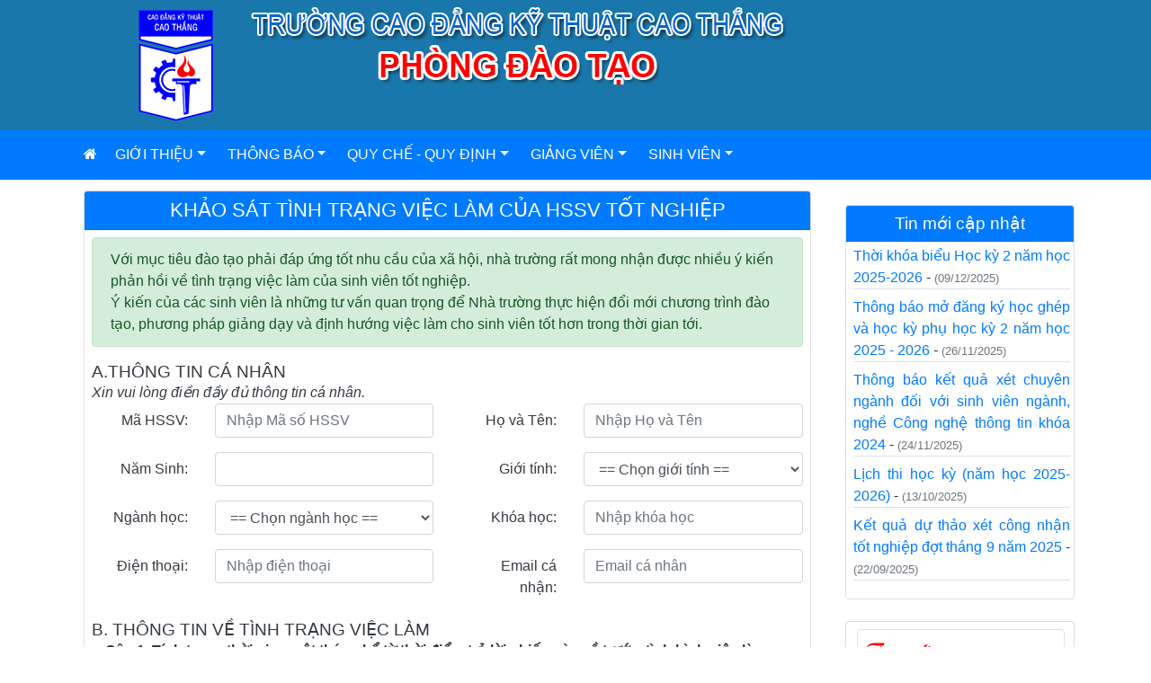

--- FILE ---
content_type: text/html; charset=UTF-8
request_url: https://daotao.caothang.edu.vn/sinh-vien/khao-sat.html
body_size: 8219
content:
<!DOCTYPE html >
<html lang="vi">
<head>
  <title>Khảo sát tình trạng việc làm HSSV tốt nghiệp</title>
<meta http-equiv="Content-Type" content="text/html; charset=UTF-8" />
<meta name="viewport" content="initial-scale = 1.0, maximum-scale = 1.0, user-scalable = no, width = device-width">
<meta name="description" content="Khảo sát tình trạng việc làm HSSV tốt nghiệp" />
<meta name="keywords" itemprop="keywords" content="tuyển sinh, xết tuyển cao đẳng, cao thắng, trường cdkt cao thắng, tuyển sinh cao đẳng các nghề, xét tuyển cao đẳng các nghề" />
<link rel="Shortcut Icon" href="https://daotao.caothang.edu.vn/templates/images/favicon.ico" type="image/x-icon" />

<link rel="stylesheet" href="https://daotao.caothang.edu.vn/templates/css/style.css" />

<link rel="stylesheet" href="https://daotao.caothang.edu.vn/templates/css/style.responsive.css" media="all">
<link href="https://daotao.caothang.edu.vn/templates/plugins/jquery-ui/jquery-ui.css" rel="stylesheet">
<link href="https://daotao.caothang.edu.vn/templates/plugins/bootstrap/css/bootstrap.css" rel="stylesheet">
<link href="https://daotao.caothang.edu.vn/templates/plugins/font-awesome/css/font-awesome.min.css" rel="stylesheet">
<link rel="stylesheet" href="https://daotao.caothang.edu.vn/templates/css/my.css" />
<meta property="og:url" content="http://daotao.caothang.edu.vn/sinh-vien/khao-sat.html" />
<meta property="og:type" content="article" />
<meta property="og:title" content="Khảo sát tình trạng việc làm HSSV tốt nghiệp" />
<meta property="og:description" content="Khảo sát tình trạng việc làm HSSV tốt nghiệp" />
<meta property="og:image" content="https://daotao.caothang.edu.vn/templates/images/logo.png" />
<script src="https://daotao.caothang.edu.vn/templates/scripts/jquery.js"></script>
<script src="https://daotao.caothang.edu.vn/templates/scripts/jquery/ui/jquery-ui.custom.js"></script>
<script src="https://daotao.caothang.edu.vn/templates/plugins/bootstrap/js/bootstrap.min.js"></script>
<script src="https://daotao.caothang.edu.vn/templates/plugins/bootstrap/js/bootstrap.bundle.min.js"></script>
<script src="https://daotao.caothang.edu.vn/templates/scripts/script.responsive.js"></script>
<script>
  (function(i,s,o,g,r,a,m){ i['GoogleAnalyticsObject']=r;i[r]=i[r]||function(){
  (i[r].q=i[r].q||[]).push(arguments) },i[r].l=1*new Date();a=s.createElement(o),
  m=s.getElementsByTagName(o)[0];a.async=1;a.src=g;m.parentNode.insertBefore(a,m)
  })(window,document,'script','//www.google-analytics.com/analytics.js','ga');
  ga('create', 'UA-2026078-10', 'auto');
  ga('send', 'pageview');
</script>

<!-- Load Facebook SDK for JavaScript -->
<div id="fb-root"></div>
<script>
  window.fbAsyncInit = function() {
    FB.init({
      xfbml            : true,
      version          : 'v3.3'
    });
  };
  (function(d, s, id) {
  var js, fjs = d.getElementsByTagName(s)[0];
  if (d.getElementById(id)) return;
  js = d.createElement(s); js.id = id;
  js.src = 'https://connect.facebook.net/vi_VN/sdk/xfbml.customerchat.js';
  fjs.parentNode.insertBefore(js, fjs);
}(document, 'script', 'facebook-jssdk'));</script>

<!-- Your customer chat code -->
<div class="fb-customerchat"
  attribution=setup_tool
  page_id="419987908840038"
  logged_in_greeting="Hi! Bạn cần hỗ trợ gì ?"
  logged_out_greeting="Hi! Bạn cần hỗ trợ gì ?">
</div>
</head>
<body>
  <div id="art-main"> 
    <!-- begin HEADER --->
    <div class="main_hd">
      <div class="art-bar art-nav">
        <nav class="art-nav"> <div class="container pt-1 ">
  <div class="row ">
    <div class="col-2 text-right">
      <div class="head-col-left"><a href="https://daotao.caothang.edu.vn"><img alt="logo" src="https://daotao.caothang.edu.vn/templates/images/logo.png"></a></div>
    </div>
    <div class="col-md-8 col-10">
      <div class="head-col-center">
        <img alt="" src="https://daotao.caothang.edu.vn/templates/images/banner.png">       
      </div>
    </div>
  </div>
</div>
<nav class="navbar navbar-expand-lg navbar-dark bg-primary mb-1">
  <div class="container">
    <button class="navbar-toggler navbar-toggler-right" type="button" data-toggle="collapse" data-target="#navbarResponsive" aria-controls="navbarResponsive" aria-expanded="false" aria-label="Toggle navigation">
      <span class="navbar-toggler-icon"></span>
    </button>
    <div class="collapse navbar-collapse" id="navbarResponsive">
      <ul class="navbar-nav  text-uppercase">
        <li class="nav-item"><a class="nav-link" href="https://daotao.caothang.edu.vn"><i class="fa fa-home"></i></a></li>        <li class="nav-item dropdown mx-1">
         <a class="nav-link dropdown-toggle" href="#" id="id-55" data-toggle="dropdown">Giới thiệu</a>
         <div class="dropdown-menu" aria-labelledby="id-55">
                    <a class="dropdown-item  text-capitalize" href="https://daotao.caothang.edu.vn/0-Gioi-thieu-phong-Dao-tao-38.html">Chức Năng Nhiệm Vụ</a>          <a class="dropdown-item  text-capitalize" href="https://daotao.caothang.edu.vn/1-Danh-sach-can-bo-vien-chuc-fd24073ac33a06eb0dc86806405629b5.html">Danh sách CBVC</a>          <a class="dropdown-item  text-capitalize" href="https://daotao.caothang.edu.vn/1-So-do-to-chuc-76d8934c764fd38b054e93a0310cc0b4.html">Sơ Đồ Tổ Chức</a>        </div>        </li>        <li class="nav-item dropdown mx-1">
         <a class="nav-link dropdown-toggle" href="#" id="id-21" data-toggle="dropdown">Thông báo</a>
         <div class="dropdown-menu" aria-labelledby="id-21">
                    <a class="dropdown-item  text-capitalize" href="https://daotao.caothang.edu.vn/Thong-bao-Xet-dieu-kien-hoc-tiep-68">Thông báo Xét điều kiện học tiếp</a>          <a class="dropdown-item  text-capitalize" href="https://daotao.caothang.edu.vn/Thong-bao-Xet-TN-69">Thông báo Xét TN</a>          <a class="dropdown-item  text-capitalize" href="https://daotao.caothang.edu.vn/Thong-bao-hoc-ky-phu,-hoc-ghep-70">Thông báo học kỳ phụ, học ghép</a>          <a class="dropdown-item  text-capitalize" href="https://daotao.caothang.edu.vn/Lich-thi-71">Lịch thi</a>          <a class="dropdown-item  text-capitalize" href="https://daotao.caothang.edu.vn/Thong-bao-lien-thong-66">Thông báo liên thông</a>          <a class="dropdown-item  text-capitalize" href="https://daotao.caothang.edu.vn/Thong-bao-khac-72">Thông báo khác</a>        </div>        </li>        <li class="nav-item dropdown mx-1">
         <a class="nav-link dropdown-toggle" href="#" id="id-4" data-toggle="dropdown">Quy Chế - Quy Định</a>
         <div class="dropdown-menu" aria-labelledby="id-4">
                    <a class="dropdown-item  text-capitalize" href="https://daotao.caothang.edu.vn/Quy-Che-11">Quy Chế</a>          <a class="dropdown-item  text-capitalize" href="https://daotao.caothang.edu.vn/Quy-Dinh-12">Quy Định</a>        </div>        </li>        <li class="nav-item dropdown mx-1">
         <a class="nav-link dropdown-toggle" href="#" id="id-35" data-toggle="dropdown">Giảng viên</a>
         <div class="dropdown-menu" aria-labelledby="id-35">
                    <a class="dropdown-item  text-capitalize" href="https://daotao.caothang.edu.vn/5-Bao-cao-tu-danh-gia-nam-2019-1f18b63a3ea43adf4d732f99d6e52434.html">Tài liệu Tự đánh giá chất lượng GDNN</a>          <a class="dropdown-item  text-capitalize" href="https://daotao.caothang.edu.vn/0-Bieu-Mau-Giao-Vien-41.html">Biểu Mẫu Giảng Viên</a>        </div>        </li>        <li class="nav-item dropdown mx-1">
         <a class="nav-link dropdown-toggle" href="#" id="id-6" data-toggle="dropdown">Sinh Viên</a>
         <div class="dropdown-menu" aria-labelledby="id-6">
                    <a class="dropdown-item  text-capitalize" href="http://daotao.caothang.edu.vn/mon_td/search.php">Tra cứu môn học tương đương</a>          <a class="dropdown-item  text-capitalize" href="http://daotao.caothang.edu.vn/Sinh-Vien/7-Xem-diem-(Ket-qua-hoc-tap)-8d3b81a249cbb9ae2c68a0e72bc3fd17.html">Xem Điểm (Kết quả học tập)</a>          <a class="dropdown-item  text-capitalize" href="https://daotao.caothang.edu.vn/Xet-Hoc-Vu-16">Xét điều kiện học tiếp-tốt nghiệp</a>          <a class="dropdown-item  text-capitalize" href="https://daotao.caothang.edu.vn/0-Bieu-Mau-HS-SV-42.html">Biểu Mẫu HS-SV</a>        </div>        </li>      </ul>
    </div>
  </div>
  <!--<form class="form-inline" action="https://daotao.caothang.edu.vn/search">
    <input name="q" class="form-control mr-sm-2" type="search" placeholder="Search" aria-label="Search">
  </form>-->
</nav>
<style>.dropdown-menu li:hover .sub-menu { visibility: visible; }.dropdown:hover .dropdown-menu { display: block; }</style> </nav>
      </div>
    </div>
    <!--- end header --->
    <div class="mainContent clearfix">
      <div class="container">      
        <div class="row clearfix">
          <div class="col-md-9">
          <style>
.big-checkbox {
  width: 20px;
  height: 20px;
}
.mt-5 {
  margin-top: 5px;
}
.mt-15 {
  margin-top: 15px;
}
.nopadding-right {
  padding-right: 0px;
}
.nopadding {
  padding: 0px;
}
.nghien {
  font-style: italic !important;
}
.control-group.error > label, .control-group.error .help-block, .control-group.error .help-inline {
  color: #b94a48;
}
.control-group.success > label, .control-group.success .help-block, .control-group.success .help-inline {
  color: #468847;
}
.tooltip-inner {
  width: inherit;
  max-width: 200px !important;
  font-size: 14px;
}
.checkbox {
  margin-top: 0px !important;
}
@media (max-width: 768px) { 
  .area{ padding-left: 0px !important}
  .da{ padding-left: 15px !important}
}
 .area{ padding-left: 25px}
 .da{ padding-left: 40px }
</style>
<div class="card m-2">
  <div class="card-header p-1 bg-primary">
    <h3 class="card-title m-1 text-center text-white">KHẢO SÁT TÌNH TRẠNG VIỆC LÀM CỦA HSSV TỐT NGHIỆP</h3>
  </div>
  <div class="ks_content card-body text-dark p-2">
    <div>
    <div class="alert alert-success" role="alert">
    		Với mục tiêu đào tạo phải đáp ứng tốt nhu cầu của xã hội, nhà trường rất mong nhận được nhiều ý kiến phản hồi về tình trạng việc làm của sinh viên tốt nghiệp.<br/>Ý kiến của các sinh viên là những tư vấn quan trọng để Nhà trường thực hiện đổi mới chương trình đào tạo, phương pháp giảng dạy và định hướng việc làm cho sinh viên tốt hơn trong thời gian tới.
    </div>
      <form name="fsearch" id="frm_search" method="POST">
        <h4>A.THÔNG TIN CÁ NHÂN</h4>
        <em>Xin vui lòng điền đầy đủ thông tin cá nhân.</em>
        <div class="form-group row">
          <label for="ma_sv" class="col-md-2 col-form-label text-md-right d-none d-sm-block">Mã HSSV:</label>
          <div class="col-md-4">
            <input type="number" class="form-control" id="ma_sv" name="ma_sv" value="" placeholder="Nhập Mã số HSSV" required>
          </div>  
          <label for="ho_ten" class="col-md-2 col-form-label text-md-right d-none d-sm-block">Họ và Tên:</label>
          <div class="col-md-4">
            <input type="text" class="form-control" id="ho_ten" name="ho_ten" placeholder="Nhập Họ và Tên">
          </div>
        </div>
        
        <div class="form-group row">
          <label for="nam_sinh" class="col-md-2 col-form-label text-md-right d-none d-sm-block">Năm Sinh:</label>
          <div class="col-md-4">
            <input class="form-control" type="number" name="nam_sinh" id="nam_sinh">
          </div>      
          <label for="gioi_tinh" class="col-md-2 col-form-label text-md-right d-none d-sm-block">Giới tính:</label>
          <div class="col-md-4">
            <select class="form-control" name="gioi_tinh" id="gioi_tinh">
              <option value="">== Chọn giới tính ==</option>
              <option value="Nam">Nam</option>
              <option value="Nữ">Nữ</option>
            </select>
          </div>
        </div>
        <div class="form-group row">
          <label for="nganh_hoc" class="col-md-2 col-form-label text-md-right d-none d-sm-block">Ngành học:</label>
          <div class="col-md-4">            
            <select class="form-control" name="nganh_hoc" id="nganh_hoc">
              <option value="">== Chọn ngành học ==</option>
              <option value="CD-Công nghệ Kỹ thuật Điện, Điện tử">1. CĐ - Công nghệ Kỹ thuật Điện, Điện tử</option>
              <option value="CD-Công nghệ Kỹ thuật Điện tử, Truyền thông">2. CĐ - Công nghệ Kỹ thuật Điện tử, Truyền thông</option>
              <option value="CD-Công nghệ Kỹ thuật Cơ khí">3. CĐ - Công nghệ Kỹ thuật Cơ khí</option>
              <option value="CD-Công nghệ Kỹ thuật Ô tô">4. CĐ - Công nghệ Kỹ thuật Ô tô</option>
              <option value="CD-Công nghệ Thông tin">5. CĐ - Công nghệ Thông tin</option>
              <option value="CD-Công nghệ Kỹ thuật Nhiệt (Cơ điện lạnh)">6. CĐ - Công nghệ Kỹ thuật Nhiệt (Cơ điện lạnh)</option>
              <option value="CD-Công nghệ Kỹ thuật Cơ điện tử">7. CĐ - Công nghệ Kỹ thuật Cơ điện tử</option>
              <option value="CD-Công nghệ Kỹ thuật Điều khiển và Tự động hóa">8. CĐ - Công nghệ Kỹ thuật Điều khiển và Tự động hóa</option>
              <option value="CD-Kế toán">9. CĐ - Kế toán</option>
              <option value="CDN-Cơ khí chế tạo (Cắt gọt kim loại)">10. CĐN - Cơ khí chế tạo (Cắt gọt kim loại)</option>
              <option value="CDN-Sửa chữa cơ khí (Nguội sửa chữa máy công cụ)">11. CĐN - Sửa chữa cơ khí (Nguội sửa chữa máy công cụ)</option>
              <option value="CDN-Hàn">12. CĐN -Hàn</option>
              <option value="CDN-Kỹ thuật máy lạnh và điều hòa không khí">13. CĐN - Kỹ thuật máy lạnh và điều hòa không khí</option>
              <option value="CDN-Bảo trì, sửa chữa ô tô (Công nghệ ô tô)">14. CĐN - Bảo trì, sửa chữa ô tô (Công nghệ ô tô)</option>
              <option value="CDN-Điện công nghiệp">15. CĐN - Điện công nghiệp</option>
              <option value="CDN-Điện tử công nghiệp">16. CĐN - Điện tử công nghiệp</option>
              <option value="CDN-Quản trị mạng máy tính">17. CĐN -Quản trị mạng máy tính</option>
              <option value="CDN-Kỹ thuật sửa chữa, lắp ráp máy tính">18. CĐN -Kỹ thuật sửa chữa, lắp ráp máy tính</option>
              <option value="CDN-Kế toán doanh nghiệp">19. CĐN - Kế toán doanh nghiệp</option>
              <option value="TC-Cơ khí chế tạo">20. TC - Cơ khí chế tạo</option>
              <option value="TC-Bảo trì và sửa chữa thiết bị cơ khí">21. TC - Bảo trì và sửa chữa thiết bị cơ khí</option>
              <option value="TC-Cơ khí động lực (cơ khí ô tô)">22. TC - Cơ khí động lực (cơ khí ô tô)</option>
              <option value="TC-Điện công nghiệp và dân dụng">23. TC - Điện công nghiệp và dân dụng</option>
              <option value="TC-Công nghệ kỹ thuật nhiệt (Điện lạnh)">24. TC - Công nghệ kỹ thuật nhiệt (Điện lạnh)</option>
              <option value="TC-Điện tử công nghiệp và dân dụng">25. TC - Điện tử công nghiệp và dân dụng</option>
              <option value="TC-Công nghệ thông tin (Tin học ứng dụng)">26. TC - Công nghệ thông tin (Tin học ứng dụng)</option>
            </select>
          </div>       
          <label for="khoa_hoc" class="col-md-2 col-form-label text-md-right d-none d-sm-block">Khóa học:</label>
          <div class="col-md-4">
            <input type="text" class="form-control" name="khoa_hoc" id="khoa_hoc" placeholder="Nhập khóa học">
          </div>
        </div>
        <div class="form-group row">
          <label for="dien_thoai" class="col-md-2 col-form-label text-md-right d-none d-sm-block">Điện thoại:</label>
          <div class="col-md-4">
            <input type="number" class="form-control" name="dien_thoai" id="dien_thoai" placeholder="Nhập điện thoại" >
          </div>        
          <label for="email" class="col-md-2 col-form-label text-md-right d-none d-sm-block">Email cá nhận:</label>
          <div class="col-md-4">
            <input type="email" class="form-control" name="email" id="email" placeholder="Email cá nhân" >
          </div>
        </div>
        <h4>B. THÔNG TIN VỀ TÌNH TRẠNG VIỆC LÀM</h4>
                <div class="form-group">
          <div class="col-md-12">
           <strong>Câu 1. Tính trong thời gian một tháng kể từ thời điểm trả lời phiếu này về trước, tình hình việc làm của anh/chị như thế nào? (chọn 1)</strong>
                     </div>
                                <div class="col-md-12 checkbox da" >
              <label class="control-label">
                                <input type="radio" name="cau_hoi[1][]" value="2" class="big-checkbox"> Đang có việc làm (nếu chọn phương án này thì bỏ qua câu số 2,3)
                              </label>
            </div>
                      <div class="col-md-12 checkbox da" >
              <label class="control-label">
                                <input type="radio" name="cau_hoi[1][]" value="3" class="big-checkbox"> Chưa có việc làm (nếu chọn phương án này chỉ trả lời câu 2,3 và chuyển sang trả lời câu 10)
                              </label>
            </div>
                  </div>
                <div class="form-group">
          <div class="col-md-12">
           <strong>Câu 2. Lý do anh/chị chưa đi làm? (chọn 1)</strong>
                     </div>
                                <div class="col-md-12 checkbox da" >
              <label class="control-label">
                                <input type="radio" name="cau_hoi[4][]" value="5" class="big-checkbox"> Chưa có nhu cầu (nếu chọn phương án này thì bỏ qua câu 3)
                              </label>
            </div>
                      <div class="col-md-12 checkbox da" >
              <label class="control-label">
                                <input type="radio" name="cau_hoi[4][]" value="6" class="big-checkbox"> Đang học tiếp  (nếu chọn phương án này thì bỏ qua câu 3)
                              </label>
            </div>
                      <div class="col-md-12 checkbox da" >
              <label class="control-label">
                                <input type="radio" name="cau_hoi[4][]" value="7" class="big-checkbox"> Đã đi xin việc làm nhưng chưa được (Trả lời tiếp câu 3)
                              </label>
            </div>
                  </div>
                <div class="form-group">
          <div class="col-md-12">
           <strong>Câu 3. Những lý do anh/chị chưa xin được việc làm? (chọn 1 hoặc nhiều)</strong>
                     </div>
                                <div class="col-md-12 checkbox da" >
              <label class="control-label">
                                <input type="checkbox" name="cau_hoi[8][]" value="9" class="big-checkbox"> Thiếu kiến thức chuyên môn nghiệp vụ
                              </label>
            </div>
                      <div class="col-md-12 checkbox da" >
              <label class="control-label">
                                <input type="checkbox" name="cau_hoi[8][]" value="10" class="big-checkbox"> Thiếu kỹ năng chuyên môn nghiệp vụ
                              </label>
            </div>
                      <div class="col-md-12 checkbox da" >
              <label class="control-label">
                                <input type="checkbox" name="cau_hoi[8][]" value="11" class="big-checkbox"> Thiếu kinh nghiệm làm việc
                              </label>
            </div>
                      <div class="col-md-12 checkbox da" >
              <label class="control-label">
                                <input type="checkbox" name="cau_hoi[8][]" value="12" class="big-checkbox"> Thiếu thông tin tuyển dụng
                              </label>
            </div>
                      <div class="col-md-12 checkbox da" >
              <label class="control-label">
                                <input type="checkbox" name="cau_hoi[8][]" value="13" class="big-checkbox"> Thiếu các mối liên hệ với nhà tuyển dụng
                              </label>
            </div>
                      <div class="col-md-12 checkbox da" >
              <label class="control-label">
                                <input type="checkbox" name="cau_hoi[8][]" value="14" class="big-checkbox"> Trình độ Ngoại ngữ chưa đáp ứng yêu cầu
                              </label>
            </div>
                      <div class="col-md-12 checkbox da" >
              <label class="control-label">
                                <input type="checkbox" name="cau_hoi[8][]" value="15" class="big-checkbox"> Trình độ Tin học chưa đáp ứng yêu cầu
                              </label>
            </div>
                      <div class="col-md-12 checkbox da" >
              <label class="control-label">
                                Lý do khác (ghi rõ):</label>
                <input type="text" name="cau_hoi[8][]" class="form-control">
                <label>
                              </label>
            </div>
                  </div>
                <div class="form-group">
          <div class="col-md-12">
           <strong>Câu 4. Bao nhiêu lâu sau khi tốt nghiệp anh/chị tìm được việc làm? (chọn 1)</strong>
                     </div>
                                <div class="col-md-12 checkbox da" >
              <label class="control-label">
                                <input type="radio" name="cau_hoi[17][]" value="18" class="big-checkbox"> Dưới 6 tháng
                              </label>
            </div>
                      <div class="col-md-12 checkbox da" >
              <label class="control-label">
                                <input type="radio" name="cau_hoi[17][]" value="19" class="big-checkbox"> Từ 6 - 12 tháng
                              </label>
            </div>
                      <div class="col-md-12 checkbox da" >
              <label class="control-label">
                                <input type="radio" name="cau_hoi[17][]" value="20" class="big-checkbox"> Trên 12 tháng
                              </label>
            </div>
                  </div>
                <div class="form-group">
          <div class="col-md-12">
           <strong>Câu 5. Anh/chị tìm được việc làm thông qua những hình thức nào? (chọn 1)</strong>
                     </div>
                                <div class="col-md-12 checkbox da" >
              <label class="control-label">
                                <input type="radio" name="cau_hoi[21][]" value="22" class="big-checkbox"> Nhà trường giới thiệu
                              </label>
            </div>
                      <div class="col-md-12 checkbox da" >
              <label class="control-label">
                                <input type="radio" name="cau_hoi[21][]" value="23" class="big-checkbox"> Bạn bè, người quen giới thiệu
                              </label>
            </div>
                      <div class="col-md-12 checkbox da" >
              <label class="control-label">
                                <input type="radio" name="cau_hoi[21][]" value="24" class="big-checkbox"> Người trong gia đình giới thiệu
                              </label>
            </div>
                      <div class="col-md-12 checkbox da" >
              <label class="control-label">
                                <input type="radio" name="cau_hoi[21][]" value="25" class="big-checkbox"> Trung tâm giới thiệu việc làm
                              </label>
            </div>
                      <div class="col-md-12 checkbox da" >
              <label class="control-label">
                                <input type="radio" name="cau_hoi[21][]" value="26" class="big-checkbox"> Hội chợ việc làm
                              </label>
            </div>
                      <div class="col-md-12 checkbox da" >
              <label class="control-label">
                                <input type="radio" name="cau_hoi[21][]" value="27" class="big-checkbox"> Thông qua quảng cáo
                              </label>
            </div>
                      <div class="col-md-12 checkbox da" >
              <label class="control-label">
                                <input type="radio" name="cau_hoi[21][]" value="28" class="big-checkbox"> Tự tạo việc làm
                              </label>
            </div>
                      <div class="col-md-12 checkbox da" >
              <label class="control-label">
                                Khác (ghi rõ):</label>
                <input type="text" name="cau_hoi[21][]" class="form-control">
                <label>
                              </label>
            </div>
                  </div>
                <div class="form-group">
          <div class="col-md-12">
           <strong>Câu 6. Cơ quan anh/chị đang làm việc:</strong>
                     </div>
                                <div class="col-md-12 checkbox da" >
              <label class="control-label">
                                Tên cơ quan:</label>
                <input type="text" name="cau_hoi[30][]" class="form-control">
                <label>
                              </label>
            </div>
                      <div class="col-md-12 checkbox da" >
              <label class="control-label">
                                Địa chỉ cơ quan:</label>
                <input type="text" name="cau_hoi[30][]" class="form-control">
                <label>
                              </label>
            </div>
                      <div class="col-md-12 checkbox da" >
              <label class="control-label">
                                Lĩnh vực hoạt động chính</label>
                <input type="text" name="cau_hoi[30][]" class="form-control">
                <label>
                              </label>
            </div>
                  </div>
                <div class="form-group">
          <div class="col-md-12">
           <strong>Câu 7. Kiến thức được Trường đào tạo có ích cho công việc hiện nay của anh/chị không? (chọn 1)</strong>
                     </div>
                                <div class="col-md-12 checkbox da" >
              <label class="control-label">
                                <input type="radio" name="cau_hoi[38][]" value="39" class="big-checkbox"> Không có ích
                              </label>
            </div>
                      <div class="col-md-12 checkbox da" >
              <label class="control-label">
                                <input type="radio" name="cau_hoi[38][]" value="40" class="big-checkbox"> Có ích
                              </label>
            </div>
                      <div class="col-md-12 checkbox da" >
              <label class="control-label">
                                <input type="radio" name="cau_hoi[38][]" value="41" class="big-checkbox"> Rất có ích
                              </label>
            </div>
                  </div>
                <div class="form-group">
          <div class="col-md-12">
           <strong>Câu 8. Kỹ năng được Trường đào tạo có ích cho công việc hiện nay của anh/chị không? (chọn 1)</strong>
                     </div>
                                <div class="col-md-12 checkbox da" >
              <label class="control-label">
                                <input type="radio" name="cau_hoi[42][]" value="43" class="big-checkbox"> Không có ích
                              </label>
            </div>
                      <div class="col-md-12 checkbox da" >
              <label class="control-label">
                                <input type="radio" name="cau_hoi[42][]" value="44" class="big-checkbox"> Có ích
                              </label>
            </div>
                      <div class="col-md-12 checkbox da" >
              <label class="control-label">
                                <input type="radio" name="cau_hoi[42][]" value="45" class="big-checkbox"> Rất có ích
                              </label>
            </div>
                  </div>
                <div class="form-group">
          <div class="col-md-12">
           <strong>Câu 9. Công việc anh/chị đang đảm nhận có phù hợp với ngành được đào tạo không? (chọn 1)</strong>
                     </div>
                                <div class="col-md-12 checkbox da" >
              <label class="control-label">
                                <input type="radio" name="cau_hoi[34][]" value="35" class="big-checkbox"> Phù hợp (Nếu chọn phương án này thì không trả lời câu 10)
                              </label>
            </div>
                      <div class="col-md-12 checkbox da" >
              <label class="control-label">
                                <input type="radio" name="cau_hoi[34][]" value="36" class="big-checkbox"> Rất phù hợp (Nếu chọn phương án này thì không trả lời câu 10)
                              </label>
            </div>
                      <div class="col-md-12 checkbox da" >
              <label class="control-label">
                                Không phù hợp. Nhưng tôi chọn vì lý do:</label>
                <input type="text" name="cau_hoi[34][]" class="form-control">
                <label>
                              </label>
            </div>
                  </div>
                <div class="form-group">
          <div class="col-md-12">
           <strong>Câu 10.  Sau khi tốt nghiệp, Anh/Chị đã/đang học thêm các khóa học nào dưới đây? (chọn 1 hoặc nhiều)</strong>
                     </div>
                                <div class="col-md-12 checkbox da" >
              <label class="control-label">
                                <input type="checkbox" name="cau_hoi[46][]" value="47" class="big-checkbox"> Không tham dự khóa học nào
                              </label>
            </div>
                      <div class="col-md-12 checkbox da" >
              <label class="control-label">
                                <input type="checkbox" name="cau_hoi[46][]" value="48" class="big-checkbox"> Chuyên môn
                              </label>
            </div>
                      <div class="col-md-12 checkbox da" >
              <label class="control-label">
                                <input type="checkbox" name="cau_hoi[46][]" value="49" class="big-checkbox"> Ngoại ngữ
                              </label>
            </div>
                      <div class="col-md-12 checkbox da" >
              <label class="control-label">
                                <input type="checkbox" name="cau_hoi[46][]" value="50" class="big-checkbox"> Tin học
                              </label>
            </div>
                      <div class="col-md-12 checkbox da" >
              <label class="control-label">
                                <input type="checkbox" name="cau_hoi[46][]" value="51" class="big-checkbox"> Học tiếp lên đại học, cao học
                              </label>
            </div>
                      <div class="col-md-12 checkbox da" >
              <label class="control-label">
                                <input type="checkbox" name="cau_hoi[46][]" value="52" class="big-checkbox"> Kỹ năng mềm (lập KH, quản lý, giao tiếp...)
                              </label>
            </div>
                      <div class="col-md-12 checkbox da" >
              <label class="control-label">
                                Khác (ghi rõ):</label>
                <input type="text" name="cau_hoi[46][]" class="form-control">
                <label>
                              </label>
            </div>
                  </div>
                <div class="form-group">
          <div class="col-md-12">
           <strong>Câu 11. Những kiến thức, kỹ năng nào là cần thiết đối với nghề nghiệp nhưng anh (chị) chưa được học ở nhà trường:</strong>
                       <div class="area"><textarea class="form-control" rows="2" name="cau_hoi[54][]"></textarea></div>          </div>
                            </div>
                <div class="form-group">
          <div class="col-md-12">
           <strong>Câu 12. Những kiến thức, kỹ năng nào được học ở nhà trường mà anh /chị chưa được vận dụng trong công việc:</strong>
                       <div class="area"><textarea class="form-control" rows="2" name="cau_hoi[55][]"></textarea></div>          </div>
                            </div>
                <div class="form-group">
          <div class="col-md-12">
           <strong>Câu 13. Anh/chị có ý kiến gì để giúp sinh viên dễ dàng tìm được việc làm sau khi tốt nghiệp:</strong>
                       <div class="area"><textarea class="form-control" rows="2" name="cau_hoi[56][]"></textarea></div>          </div>
                            </div>
                <div class="text-center">
          <button type="submit" id="btn_search" class="btn btn-primary"><i class="fa fa-send"></i> Gửi Khảo Sát</button>
          <span class="load" style="display:none"><img src="../templates/images/loading.gif" /></span>
        </div>
      </form>
    </div>
    <hr>
    <div id="re_se"></div>
  </div>
</div>

<script type="text/javascript">
  $("#email").on("change", function () {
        let email = $(this).val().trim();
        if (email.endsWith("@caothang.edu.vn")) {            
            alert("Email cá nhân, KHÔNG nhập email Trường");
            $(this).val("").focus();
        }
    });

	$("#frm_search").submit(function(e) {	  
   e.preventDefault();

		var formData = $("#frm_search").serialize();
    $("#btn_search").hide();$(".load").show();  
		$.ajax({
		   type : 'POST',
		   url  : 'ks_sm',
		   data : formData,
        //dataType: "json",
		   error: function(){
				  $("#re_se").html('Lỗi! Không thể kết nối server.');				
		   		$("#btn_search").show();$(".load").hide();
		   },
		   success: function(data){ //alert(data);
				$(".ks_content").html(data);
        window.scrollTo(0,0);
		   }
		}).done(function(){
		   $("#img_code").html('<img src="../libraries/captcha_v/captcha.php" />');
		   $("#btn_search").show();$(".load").hide();
		});		
	});
</script>
</div>
          <div class="col-md-3">
            <div class="card mt-4">
  <div class="card-header p-1 bg-primary">
    <h4 class="card-title m-1 text-center text-white">Tin mới cập nhật</h4>
  </div>
  <div class="card-body p-1">
    <ul class="pl-1">
                  <li class="text-justify border-bottom mb-2"><a href="https://daotao.caothang.edu.vn/bai-viet/0-Thoi-khoa-bieu-Hoc-ky-2-nam-hoc-2025-2026-c29e65dcd4667503efcb3bdfc38d916a.html">Thời khóa biểu Học kỳ 2 năm học 2025-2026</a> - <span class="small text-muted">(09/12/2025)</span></li>
            <li class="text-justify border-bottom mb-2"><a href="https://daotao.caothang.edu.vn/bai-viet/70-Thong-bao-mo-dang-ky-hoc-ghep-va-hoc-ky-phu-hoc-ky-2-nam-hoc-2025---2026-22ffbabc681c16780975138399d4180f.html">Thông báo mở đăng ký học ghép và học kỳ phụ học kỳ 2 năm học 2025 - 2026</a> - <span class="small text-muted">(26/11/2025)</span></li>
            <li class="text-justify border-bottom mb-2"><a href="https://daotao.caothang.edu.vn/bai-viet/0-Thong-bao-ket-qua-xet-chuyen-nganh-doi-voi-sinh-vien-nganh,-nghe-Cong-nghe-thong-tin-khoa-2024-a65e252690ee82df138caca98659be87.html">Thông báo kết quả xét chuyên ngành đối với sinh viên ngành, nghề Công nghệ thông tin khóa 2024</a> - <span class="small text-muted">(24/11/2025)</span></li>
            <li class="text-justify border-bottom mb-2"><a href="https://daotao.caothang.edu.vn/bai-viet/71--Lich-thi-hoc-ky-(nam-hoc-2025-2026)-4ff056f594feac4c87aed6bebe25a247.html"> Lịch thi học kỳ (năm học 2025-2026)</a> - <span class="small text-muted">(13/10/2025)</span></li>
            <li class="text-justify border-bottom mb-2"><a href="https://daotao.caothang.edu.vn/bai-viet/67-Ket-qua-du-thao-xet-cong-nhan-tot-nghiep-dot-thang-9-nam-2025-6d436e673ea75d60b3b73e5ca10ced38.html">Kết quả dự thảo xét công nhận tốt nghiệp đợt tháng 9 năm 2025</a> - <span class="small text-muted">(22/09/2025)</span></li>
          </ul>
  </div>
</div>
            <div class="card mt-4">  <div class="card-body p-1">
    <ul class="pl-1">
        <li class="m-1"> 
              	<a href="/xet-dieu-kien-hoc-tiep-13" target="">
              		<img class="img-thumbnail" src="https://daotao.caothang.edu.vn/images/banner/1566532603_xet_dk_ht.jpg" width="99%" height="" alt="Xét Điều Kiện Học Tiếp" title="Xét Điều Kiện Học Tiếp"/>
              	</a>
              </li>
                  <li class="m-1"> 
              	<a href="/xet-du-thi-tot-nghiep-65" target="">
              		<img class="img-thumbnail" src="https://daotao.caothang.edu.vn/images/banner/1559009334_kq_du_thi_tn.jpg" width="99%" height="" alt="Kết quả xét dự thi tốt nghiệp" title="Kết quả xét dự thi tốt nghiệp"/>
              	</a>
              </li>
                  <li class="m-1"> 
              	<a href="/xet-cong-nhan-tot-nghiep-67" target="">
              		<img class="img-thumbnail" src="https://daotao.caothang.edu.vn/images/banner/1648644029_kq_cong_nhan_tn.jpg" width="99%" height="" alt="Xét công nhận Tốt nghiệp" title="Xét công nhận Tốt nghiệp"/>
              	</a>
              </li>
                  <li class="m-1"> 
              	<a href="/mon_td/search.php" target="">
              		<img class="img-thumbnail" src="https://daotao.caothang.edu.vn/images/banner/1507613952_mon_tuong_duong.jpg" width="99%" height="" alt="Môn học tương đương" title="Môn học tương đương"/>
              	</a>
              </li>
                     </ul>
  </div>
</div>
<div class="card mt-4">  <div class="card-header p-1 bg-primary">
    <h4 class="card-title m-1 text-center text-white">THÔNG TIN HỌC VỤ</h4>
  </div>  <div class="card-body p-1">
    <ul class="pl-1">
        <li class="m-1"> 
              	<a href="/bang_tn/" target="">
              		<img class="img-thumbnail" src="https://daotao.caothang.edu.vn/images/banner/1559169115_tra-cuu-van-bang.jpg" width="99%" height="" alt="Tra cứu văn bằng tốt nghiệp" title="Tra cứu văn bằng tốt nghiệp"/>
              	</a>
              </li>
                  <li class="m-1"> 
              	<a href="https://portal.caothang.edu.vn/" target="_bank">
              		<img class="img-thumbnail" src="https://daotao.caothang.edu.vn/images/banner/1561968959_tra-cuu-kqht.jpg" width="99%" height="" alt="Tra cứu kết quả học tập" title="Tra cứu kết quả học tập"/>
              	</a>
              </li>
                  <li class="m-1"> 
              	<a href="/sinh-vien/khao-sat.html" target="">
              		<img class="img-thumbnail" src="https://daotao.caothang.edu.vn/images/banner/1741828861_1575860753_khao-sat.jpg" width="99%" height="" alt="Khảo sát việc làm SV tốt nghiệp" title="Khảo sát việc làm SV tốt nghiệp"/>
              	</a>
              </li>
                     </ul>
  </div>
</div>
<div class="card mt-4">  <div class="card-header p-1 bg-primary">
    <h4 class="card-title m-1 text-center text-white">GIÁO TRÌNH</h4>
  </div>  <div class="card-body p-1">
    <ul class="pl-1">
        <li class="m-1"> 
              	<a href="/giao_trinh/thong_ke.php" target="">
              		<img class="img-thumbnail" src="https://daotao.caothang.edu.vn/images/banner/1741829229_1515124042_banner-gt-noi-bo[1].jpg" width="99%" height="" alt="Giáo trình nội bộ" title="Giáo trình nội bộ"/>
              	</a>
              </li>
                     </ul>
  </div>
</div>

          </div>
        </div>
        <div class="row clearfix">
          <div class="col-md-12"></div>
        </div>
      </div>
    </div>
    <div class="art-footer"> <footer class="py-4 bg-light">
	<div class="container">
  <div class="row">
    <div class="col-md-9 p-2 text-center pt-3"> 
    	<strong>TRƯỜNG CAO ĐẲNG KỸ THUẬT CAO THẮNG<br/>PHÒNG ĐÀO TẠO</strong><br />
      Địa chỉ: 65 Huỳnh Thúc Kháng, Phường Sài Gòn, Tp.HCM<br />
      Điện thoại: <a href="tel:028 38 212 360">028 38 212 360</a> - Email: <a href="mailto:daotao@caothang.edu.vn">daotao@caothang.edu.vn</a> 
      <br/>
Copyright © 2020. https://daotao.caothang.edu.vn
  </div>
    <div class="col-md-3">
      <div class="card m-2">
        <div class="card-header p-1 bg-primary">
          <h4 class="card-title m-1 text-center">Lượt truy cập</h4>
        </div>
        <div class="card-body text-dark p-2 row">
          <div class="col-6">Hôm nay: </div>
          <div class="col-6 text-right">6.247</div>
          <div class="col-6">Tháng này: </div>
          <div class="col-6 text-right">45.408</div>
        </div>
      </div>
    </div>
  </div>
</div>

</footer>
    <script src="https://daotao.caothang.edu.vn/templates/plugins/jquery-ui/jquery-ui.js"></script>
<script src="https://daotao.caothang.edu.vn/templates/plugins/jquery-ui/datepicker-vi.js"></script>
<script src="https://daotao.caothang.edu.vn/templates/plugins/bootstrap/js/bootstrap.bundle.js"></script>
<script src="https://daotao.caothang.edu.vn/templates/plugins/bootstrap-v4/js/bootstrap.min.js"></script> </div>
  </div>
</body>
</html> 

--- FILE ---
content_type: text/css
request_url: https://daotao.caothang.edu.vn/templates/css/style.css
body_size: 7798
content:
/* begin Page */
/* Created by Artisteer v3.1.0.48375 */
#art-main, table {
	font-family: "Roboto",sans-serif;
	font-style: normal;
	font-weight: normal;
}
h1, h2, h3, h4, h5, h6, p, a, ul, ol, li {
	margin: 0;
	padding: 0;
}
.art-postcontent, .art-postheadericons, .art-postfootericons, .art-blockcontent-body, ul.art-vmenu a {
	text-align: left;
}
.art-postcontent, .art-postcontent li, .art-postcontent table, .art-postcontent a, .art-postcontent a:link, .art-postcontent a:visited, .art-postcontent a.visited, .art-postcontent a:hover, .art-postcontent a.hovered {
	font-family: Arial, Helvetica, Sans-Serif;
	text-align: justify;
}
.art-postcontent p {
	margin: 2px;
}
.art-postcontent h1, .art-postcontent h1 a, .art-postcontent h1 a:link, .art-postcontent h1 a:visited, .art-postcontent h1 a:hover, .art-postcontent h2, .art-postcontent h2 a, .art-postcontent h2 a:link, .art-postcontent h2 a:visited, .art-postcontent h2 a:hover, .art-postcontent h3, .art-postcontent h3 a, .art-postcontent h3 a:link, .art-postcontent h3 a:visited, .art-postcontent h3 a:hover, .art-postcontent h4, .art-postcontent h4 a:visited, .art-postcontent h4 a:hover, .art-postcontent h5, .art-postcontent h5 a, .art-postcontent h5 a:link, .art-postcontent h5 a:visited, .art-postcontent h5 a:hover, .art-postcontent h6, .art-postcontent h6 a, .art-postcontent h6 a:link, .art-postcontent h6 a:visited, .art-postcontent h6 a:hover, .art-blockheader .t, .art-blockheader .t a, .art-blockheader .t a:link, .art-blockheader .t a:visited, .art-blockheader .t a:hover, .art-vmenublockheader .t, .art-vmenublockheader .t a, .art-vmenublockheader .t a:link, .art-vmenublockheader .t a:visited, .art-postheader, .art-postheader a, .art-postheader a:link, .art-postheader a:visited, .art-postheader a:hover {
	font-family: Arial, Helvetica, Sans-Serif;
	font-style: normal;
	font-weight: bold;
	font-size: 14px;
	text-decoration: none;
	color: #F00;
}
.art-postcontent a {
	text-decoration: none;
	color: #369;
}
.art-postcontent a:link {
	text-decoration: none;
	color: #369;
}
.art-postcontent a:visited, .art-postcontent a.visited {
	color: #369;
}
.art-postcontent a:hover, .art-postcontent a.hover {
	text-decoration: underline;
	color: #F00;
}
.art-postcontent h1 {
	color: #356E8F;
	margin: 10px 0 0;
	font-size: 26px;
}
.art-blockcontent h1 {
	margin: 10px 0 0;
	font-size: 26px;
}
.art-postcontent h1 a, .art-postcontent h1 a:link, .art-postcontent h1 a:hover, .art-postcontent h1 a:visited, .art-blockcontent h1 a, .art-blockcontent h1 a:link, .art-blockcontent h1 a:hover, .art-blockcontent h1 a:visited {
	font-size: 26px;
}
.art-postcontent h2 {
	color: #4790BB;
	margin: 10px 0 0;
}
.art-blockcontent h2 {
	margin: 10px 0 0;
}
.art-postcontent h3 {
	color: #4A627B;
	margin: 10px 0 0;
	font-size: 18px;
}
.art-blockcontent h3 {
	margin: 10px 0 0;
	font-size: 18px;
}
.art-postcontent h3 a, .art-postcontent h3 a:link, .art-postcontent h3 a:hover, .art-postcontent h3 a:visited, .art-blockcontent h3 a, .art-blockcontent h3 a:link, .art-blockcontent h3 a:hover, .art-blockcontent h3 a:visited {
	font-size: 18px;
}
.art-postcontent h4 {
	color: #455D74;
	margin: 10px 0 0;
	font-size: 16px;
}
.art-blockcontent h4 {
	margin: 10px 0 0;
	font-size: 16px;
}
.art-postcontent h4 a:hover, .art-postcontent h4 a:visited, .art-blockcontent h4 a, .art-blockcontent h4 a:link, .art-blockcontent h4 a:hover, .art-blockcontent h4 a:visited {
	font-size: 16px;
}
.art-postcontent h5 {
	color: #455D74;
	margin: 10px 0 0;
	font-size: 14px;
}
.art-blockcontent h5 {
	margin: 10px 0 0;
	font-size: 14px;
}
.art-postcontent h5 a, .art-postcontent h5 a:link, .art-postcontent h5 a:hover, .art-postcontent h5 a:visited, .art-blockcontent h5 a, .art-blockcontent h5 a:link, .art-blockcontent h5 a:hover, .art-blockcontent h5 a:visited {
	font-size: 14px;
}
.art-postcontent h6 {
	color: #6281A1;
	margin: 10px 0 0;
	font-size: 13px;
}
.art-blockcontent h6 {
	margin: 10px 0 0;
	font-size: 13px;
}
.art-postcontent h6 a, .art-postcontent h6 a:link, .art-postcontent h6 a:hover, .art-postcontent h6 a:visited, .art-blockcontent h6 a, .art-blockcontent h6 a:link, .art-blockcontent h6 a:hover, .art-blockcontent h6 a:visited {
	font-size: 13px;
}
ul {
	list-style-type: none;
}
ol {
	list-style-position: inside;
}
html, body {
	height: 100%;
}
#art-main {
	position: relative;
	z-index: 0;
	width: 100%;
	left: 0;
	top: 0;
	cursor: default;
	overflow: hidden;
}
body {
	padding: 0;
	margin: 0;
	min-width: 1000px;
	color: #000;
	background-color: #FFF;
	line-height: 1.43;
	font-family:Arial, Helvetica, sans-serif !important;
}
.cleared {
	display: block;
	clear: both;
	float: none;
	margin: 0;
	padding: 0;
	border: none;
	font-size: 0;
	height: 0;
	overflow: hidden;
}
.reset-box {
	overflow: hidden;
	display: table;
}
form {
	padding: 0 !important;
	margin: 0 !important;
}
table.position {
	position: relative;
	width: 100%;
	table-layout: fixed;
}
/* Start Box */
.art-box, .art-box-body {
	margin: 0 auto;
	position: relative;
}
.art-box:before, .art-box:after, .art-box-body:before, .art-box-body:after {
	position: absolute;
	top: 0;
	bottom: 0;
	content: ' ';
	background-repeat: no-repeat;
	line-height: 0;
}
.art-box:before, .art-box-body:before {
	left: 0;
}
.art-box:after, .art-box-body:after {
	right: 0;
}
.art-box:before {
	overflow: hidden;
	background-position: bottom left;
	direction: ltr;
	z-index: -3;
}
.art-box:after {
	background-position: bottom right;
	z-index: -3;
}
.art-box-body:before, .art-box-body:after {
	background-repeat: repeat-y;
}
.art-box-body:before {
	background-position: top left;
	z-index: -3;
}
.art-box-body:after {
	background-position: top right;
	z-index: -3;
}
.art-box .art-box:before, .art-box .art-box:after, .art-box-body .art-box-body:before, .art-box-body .art-box-body:after {
	z-index: -2;
}
.art-box .art-box .art-box:before, .art-box .art-box .art-box:after, .art-box-body .art-box-body .art-box-body:before, .art-box-body .art-box-body .art-box-body:after {
	z-index: -1;
}
/* End Box */

/* Start Bar */
.art-bar {
	position: relative;
}
.art-bar:before, .art-bar:after {
	position: absolute;
	top: 0;
	bottom: 0;
	content: ' ';
	background-repeat: repeat;
	z-index: -1;
}
.art-bar:before {
	left: 0;
	background-position: top left;
}
.art-bar:after {
	right: 0;
	background-position: top right;
}
/* End Bar */

li h1, .art-postcontent li h1, .art-blockcontent-body li h1 {
	margin: 1px;
}
li h2, .art-postcontent li h2, .art-blockcontent-body li h2 {
	margin: 1px;
}
li h3, .art-postcontent li h3, .art-blockcontent-body li h3 {
	margin: 1px;
}
li h4, .art-postcontent li h4, .art-blockcontent-body li h4 {
	margin: 1px;
}
li h5, .art-postcontent li h5, .art-blockcontent-body li h5 {
	margin: 1px;
}
li h6, .art-postcontent li h6, .art-blockcontent-body li h6 {
	margin: 1px;
}
li p, .art-postcontent li p, .art-blockcontent-body li p {
	margin: 1px;
}
/* end Page */

/* begin Box, Sheet */
.art-sheet {
	max-width: 1000px;
	margin-top: 7px;
	margin-bottom: -3px;
	cursor: auto;
	width: 1000px;
}
.art-sheet-body {
	padding: 4px;
	min-width: 28px;
	min-height: 28px;
	padding-top: 4px;
	padding-bottom: 4px;
}
.art-sheet:before, .art-sheet:after {
	font-size: 0;
}
.art-sheet:after {
	clip: rect(auto, auto, auto, 982px);
}
.art-sheet:before, .art-sheet-body:before {
	right: 18px;
}
.art-sheet-body:after {
	width: 18px;
	top: 18px;
	bottom: 18px;
}
.art-sheet-body:before {
	top: 18px;
	bottom: 18px;
}
/* end Box, Sheet */

/* begin Header */
div.art-header {
	margin: 0 auto;
	position: relative;
	width: 1000px;
	height: 150px;
	margin-top: 0;
	margin-bottom: 0;
	z-index: 9999;
}
.art-header:before {
	position: absolute;
	display: block;
	content: ' ';
	/*z-index: -2;*/
	top: 0;
	width: 100%;
	
}
.art-header:after {
	position: absolute;
	z-index: -1;
	display: block;
	content: ' ';
	top: 0;
	left: 5px;
	right: 5px;
}
/* end Header */

/* begin HeaderObject */
div.art-headerobject {
	display: block;
	position: absolute;
	width: 100%;
	height: 150px;
	background: url(../images/banner.png) no-repeat top left;
}
/* end HeaderObject */

/* begin Flash */
#art-flash-area {
	position: absolute;
	top: 0;
	left: 0;
	width: 992px;
	height: 100px;
	overflow: hidden;
}
#art-flash-container {
	width: 992px;
	height: 248px;
	top: 0;
	position: absolute;
}
#art-flash-container div.art-flash-alt {
	position: relative;
	width: 110px;
	height: 30px;
	margin: 0 auto;
	top: 0;
}
/* end Flash */

/* begin Logo */
div.art-logo {
	display: block;
	position: absolute;
	top: 21px;
	left: 150px;

}
.art-logo-name {
	display: block;
	text-align: left;
	font-family: "Times New Roman";
	font-size: 31px;
	padding: 0;
	margin: 0;
	color: #FFF !important;
}
.art-logo-name a, .art-logo-name a:link, .art-logo-name a:visited, .art-logo-name a:hover {
	font-family: "Times New Roman";
	font-size: 31px;
	padding: 0;
	margin: 0;
	color: #FF0000 !important;
}
.art-logo-text {
	display: block;
	text-align: left;
	font-style: italic;
	font-size: 15px;
	padding: 0;
	margin: 0;
	font-family: "Times New Roman";
	color: #FFF !important;
}
.art-logo-text a, .art-logo-text a:link, .art-logo-text a:visited, .art-logo-text a:hover {
	font-style: italic;
	font-size: 15px;
	padding: 0;
	margin: 0;
	color: #FFF !important;
}
#headline, #slogan {
	display: block;
	min-width: 150px;
	text-align: left;
}
/* end Logo */

/* begin Menu */
/* menu structure */

ul.art-hmenu a, ul.art-hmenu a:link, ul.art-hmenu a:visited, ul.art-hmenu a:hover {
	outline: none;
	position: relative;
	z-index: 11;
}
ul.art-hmenu, ul.art-hmenu ul {
	display: block;
	margin: 0;
	padding: 0;
	border: 0;
	list-style-type: none;
}
ul.art-hmenu li {
	margin: 0;
	padding: 0;
	border: 0;
	display: block;
	float: left;
	position: relative;
	z-index: 5;
	background: none;
}
ul.art-hmenu li:hover {
	z-index: 10000;
	white-space: normal;
	background: #FFF;
	border-radius: 5px 5px 0 0;
}
ul.art-hmenu a.nav-top-item {
	background: #FFF;
	color: #F00;
	border-radius: 5px 5px 0 0;
}
ul.art-hmenu li li {
	float: none;
	width: auto;
}
ul.art-hmenu li:hover>ul {
	visibility: visible;
	top: 100%;
}
ul.art-hmenu li li:hover>ul {
	top: 0;
	left: 100%;
}
ul.art-hmenu:after, ul.art-hmenu ul:after {
	content: ".";
	height: 0;
	display: block;
	visibility: hidden;
	overflow: hidden;
	clear: both;
}
ul.art-hmenu, ul.art-hmenu ul {
	min-height: 0;
}
ul.art-hmenu ul {
	visibility: hidden;
	position: absolute;
	z-index: 10;
	left: 0;
	top: 0;
	background-image: url('../images/spacer.gif');
	padding: 10px 30px 30px 30px;
	margin: -10px 0 0 -30px;
}
ul.art-hmenu ul.art-hmenu-left-to-right {
	right: auto;
	left: 0;
	margin: -10px 0 0 -30px;
}
ul.art-hmenu ul.art-hmenu-right-to-left {
	left: auto;
	right: 0;
	margin: -10px -30px 0 0;
}
ul.art-hmenu ul ul {
	padding: 30px 30px 30px 10px;
	margin: -20px 0 0 -10px;
	margin-left: -20px;
	z-index: -1;
}
ul.art-hmenu ul ul.art-hmenu-left-to-right {
	right: auto;
	left: 0;
	padding: 30px 30px 30px 10px;
	margin: -30px 0 0 -10px;
	margin-left: -11px;
}
ul.art-hmenu ul ul.art-hmenu-right-to-left {
	left: auto;
	right: 0;
	padding: 30px 10px 30px 30px;
	margin: -30px -10px 0 0;
	margin-right: -11px;
}
ul.art-hmenu li li:hover>ul.art-hmenu-left-to-right {
	right: auto;
	left: 100%;
}
ul.art-hmenu li li:hover>ul.art-hmenu-right-to-left {
	left: auto;
	right: 100%;
}
ul.art-hmenu {
	position: relative;
	padding: 6px 2px 0 2px;
	margin: 0 auto;
	width: 1000px;
}
/* end menu structure */

/* menu bar */

.art-nav {
	margin: 0 auto;
	min-height: 36px;
	z-index: 100;
	margin-top: 0;
	margin-bottom: 0;
}
.art-nav:before, .art-nav:after {
	background: #1A77AB;
}
.art-nav:before {
	right: 5px;
}
.art-nav:after {
	width: 5px;
}
/* end menu bar */
.art-nav-outer {
	position: absolute;
	width: 100%;
}
/* end Menu */

/* begin MenuItem */
ul.art-hmenu>li>a {
	position: relative;
	display: block;
	height: 30px;
	cursor: pointer;
	text-decoration: none;
	color: #FFFFFF;
	padding: 0 18px;
	line-height: 30px;
	text-align: center;
}
ul.art-hmenu>li>a:before, ul.art-hmenu>li>a:after {
	position: absolute;
	display: block;
	content: ' ';
	top: 0;
	bottom: 0;
	z-index: -1;
}
ul.art-hmenu>li>a:before {
	left: 0;
	right: 5px;
	background-position: top left;
}
ul.art-hmenu>li>a:after {
	width: 5px;
	right: 0;
	background-position: top right;
}
.art-hmenu a, .art-hmenu a:link, .art-hmenu a:visited, .art-hmenu a:hover {
	text-align: left;
	text-decoration: none;
}
ul.art-hmenu>li>a.active:before {
	background-position: bottom left;
}
ul.art-hmenu>li>a.active:after {
	background-position: bottom right;
}
ul.art-hmenu>li>a:hover:before, ul.art-hmenu>li:hover>a:before {
	background-position: center left;
}
ul.art-hmenu>li>a:hover:after, ul.art-hmenu>li:hover>a:after {
	background-position: center right;
}
ul.art-hmenu>li>a:hover, ul.art-hmenu>li:hover>a {
	color: #F00;
	text-decoration: underline;
}
/* end MenuItem */

/* begin MenuSeparator */

ul.art-hmenu>li {
	font-size: 16px;
}
ul.art-hmenu>li:first-child {
	margin-left: 0;
}
/* end MenuSeparator */

/* begin MenuSubItem */
.art-hmenu ul a {
	display: block;
	white-space: nowrap;
	height: 30px;
	background-position: left top;
	background-repeat: repeat-x;
	border-width: 1px;
	border-style: solid;
	border-top-width: 0;
	border-color: #448EB8;
	min-width: 7em;
	text-align: left;
	text-decoration: none;
	line-height: 24px;
	color: #FFFFFF;
	margin: 0;
	padding: 0 8px;
}
.art-hmenu ul>li:first-child>a {
	border-top-width: 1px;
}
.art-hmenu ul>li {
	text-transform: capitalize;
	background: #FFF !important;
	color: #000 !important;
	font-weight: normal !important;
	font-size: 13px;
}
.art-hmenu ul a:link, .art-hmenu ul a:visited, .art-hmenu ul a:hover, .art-hmenu ul a:active {
	text-align: left;
	text-decoration: none;
	line-height: 30px;
	color: #000;
	margin: 0;
	padding: 0px 20px;
}
.art-hmenu ul li a:hover {
	color: #000000;
	background-position: left bottom;
	border-color: #FB854A;
	border-top-width: 1px !important;
}
.art-hmenu ul li a.art-hmenu-before-hovered {
	border-bottom-width: 0 !important;
}
.art-hmenu ul li:hover>a {
	color: #000000;
	background-position: left bottom;
	border-color: #FB854A;
	border-top-width: 1px !important;
}
/* end MenuSubItem */

/* begin Layout */
.art-layout-wrapper {
	position: relative;
	margin: 0 auto 0 auto;
}
.art-content-layout {
	display: table;
	width: 100%;
	table-layout: fixed;
	border-collapse: collapse;
}
.art-content-layout-row {
	display: table-row;
}
.art-layout-cell {
	display: table-cell;
	vertical-align: top;
}
/* end Layout */

/* begin Box, Block, VMenuBlock */
.art-vmenublock {
	max-width: 992px;
	margin: 5px;
}
.art-vmenublock-body {
	padding: 8px;
}
.art-vmenublock:before, .art-vmenublock:after {
	content: url('../images/vmenublock_t.png');
	font-size: 0;
	background-image: url('../images/vmenublock_b.png');
}
.art-vmenublock:after {
	clip: rect(auto, auto, auto, 985px);
}
.art-vmenublock:before, .art-vmenublock-body:before {
	right: 7px;
}
.art-vmenublock-body:after {
	width: 7px;
	top: 7px;
	bottom: 7px;
	background-image: url('../images/vmenublock.png');
}
.art-vmenublock-body:before {
	top: 7px;
	bottom: 7px;
	background-image: url('../images/vmenublock.png');
}
/* end Box, Block, VMenuBlock */

/* begin BlockHeader, VMenuBlockHeader */
.art-vmenublockheader {
	margin-bottom: 7px;
	min-height: 34px;
	line-height: 34px;
}
.art-vmenublockheader:before, .art-vmenublockheader:after {
	background-image: url('../images/vmenublockheader.png');
}
.art-vmenublockheader:before {
	right: 17px;
}
.art-vmenublockheader:after {
	width: 17px;
}
.art-vmenublockheader .t {
	min-height: 34px;
	line-height: 34px;
	color: #FFFFFF;
	font-size: 14px;
	margin: 0;
	padding: 0 5px 0 23px;
	white-space: nowrap;
}
.art-vmenublockheader .t a, .art-vmenublockheader .t a:link, .art-vmenublockheader .t a:visited, .art-vmenublockheader .t a:hover {
	color: #FFFFFF;
	font-size: 14px;
}
/* end BlockHeader, VMenuBlockHeader */

/* begin Box, Box, VMenuBlockContent */
.art-vmenublockcontent {
	max-width: 992px;
}
.art-vmenublockcontent-body {
	padding: 0;
}
/* end Box, Box, VMenuBlockContent */

/* begin VMenu */
ul.art-vmenu, ul.art-vmenu ul {
	list-style: none;
	display: block;
}
ul.art-vmenu, ul.art-vmenu li {
	display: block;
	margin: 0;
	padding: 0;
	width: auto;
	line-height: 0;
}
ul.art-vmenu {
	margin-top: 0;
	margin-bottom: 0;
}
ul.art-vmenu ul {
	display: none;
	margin: 0;
	padding: 0;
	position: relative;
	margin-left: 0;
	margin-right: 0;
}
ul.art-vmenu ul.active {
	display: block;
}
/* end VMenu */

/* begin VMenuItem */
ul.art-vmenu a {
	display: block;
	cursor: pointer;
	z-index: 0;
	text-decoration: none;
	font-family: Arial, Helvetica, Sans-Serif;
	font-style: normal;
	font-weight: bold;
	font-size: 12px;
	margin-left: 0;
	margin-right: 0;
	position: relative;
}
ul.art-vmenu li {
	position: relative;
}
ul.art-vmenu>li>a {
	color: #FFFFFF;
	padding: 0 10px 0 24px;
	height: 30px;
	line-height: 30px;
	white-space: nowrap;
}
ul.art-vmenu a:hover, ul.art-vmenu a.active:hover {
	color: #FFFF00;
}
ul.art-vmenu>li>a:before, ul.art-vmenu>li>a:after {
	position: absolute;
	display: block;
	content: ' ';
	z-index: -1;
	background-image: url('../images/vmenuitem.png');
	top: 0;
	height: 30px;
}
ul.art-vmenu>li>a:before {
	left: 0;
	right: 19px;
	background-position: top left;
}
ul.art-vmenu>li>a:after {
	width: 19px;
	right: 0;
	background-position: top right;
}
ul.art-vmenu>li>a.active:before {
	background-position: bottom left;
}
ul.art-vmenu>li>a.active:after {
	background-position: bottom right;
}
ul.art-vmenu>li>a:hover {
	background-color: transparent;
}
ul.art-vmenu>li>a:hover:before {
	background-position: center left;
}
ul.art-vmenu>li>a:hover:after {
	background-position: center right;
}
ul.art-vmenu>li {
	margin-top: 1px;
}
ul.art-vmenu>li>ul {
	margin-top: 1px;
	padding-bottom: 0;
}
ul.art-vmenu>li:first-child {
	margin-top: 0;
}
ul.art-vmenu>li:before, ul.art-vmenu>li>ul:before {
	display: block;
	position: absolute;
	content: ' ';
	height: 0;
	top: -1px;
	left: 0;
	right: 0;
	z-index: 1;
	border-bottom: dotted 1px #C7D2DE;
}
ul.art-vmenu>li:first-child:before, ul.art-vmenu>li:first-child:after {
	display: none;
}
/* end VMenuItem */

/* begin VMenuSubItem */
ul.art-vmenu ul li {
	margin: 0;
	padding: 0;
}
ul.art-vmenu li li, ul.art-vmenu li li a {
	position: relative;
}
ul.art-vmenu ul a {
	display: block;
	position: relative;
	white-space: nowrap;
	height: 24px;
	overflow: visible;
	background-image: url('../images/vsubitem.png');
	background-repeat: repeat-x;
	background-position: top left;
	padding: 0;
	padding-left: 15px;
	padding-right: 15px;
	line-height: 24px;
	color: #FFFFFF;
	font-weight: normal;
	margin-left: 0;
	margin-right: 0;
}
ul.art-vmenu ul a.active {
	background-position: bottom left;
}
ul.art-vmenu ul a:hover {
	background-position: center left;
	line-height: 24px;
	color: #FFFFFF;
	font-weight: normal;
	margin-left: 0;
	margin-right: 0;
}
ul.art-vmenu ul li li a:hover, ul.art-vmenu ul li li a:hover.active {
	background-position: left center;
}
ul.art-vmenu ul a:link, ul.art-vmenu ul a:visited, ul.art-vmenu ul a:active {
	line-height: 24px;
	color: #FFFFFF;
	font-weight: normal;
	margin-left: 0;
	margin-right: 0;
}
ul.art-vmenu>li>ul>li:first-child {
	padding-top: 0;
	margin-top: 0;
}
ul.art-vmenu li li {
	position: relative;
	margin-top: 0;
}
ul.art-vmenu ul ul a {
	padding-left: 30px;
}
ul.art-vmenu ul ul ul a {
	padding-left: 45px;
}
ul.art-vmenu ul ul ul ul a {
	padding-left: 60px;
}
ul.art-vmenu ul ul ul ul ul a {
	padding-left: 75px;
}
ul.art-vmenu ul li a.active {
	color: #FF0000;
}
ul.art-vmenu ul li a:hover, ul.art-vmenu ul li a:hover.active {
	color: #FF0000;
}
/* end VMenuSubItem */

/* begin Box, Block */
.art-block {
	max-width: 992px;
	margin: 5px;
}
.art-block-body {
	padding: 2px;
	min-width: 10px;
	min-height: 10px;
}
.art-block:before, .art-block:after {
	content: url('../images/block_t.png');
	font-size: 0;
	background-image: url('../images/block_b.png');
}
.art-block:after {
	clip: rect(auto, auto, auto, 985px);
}
.art-block:before, .art-block-body:before {
	right: 7px;
}
.art-block-body:after {
	width: 7px;
	top: 7px;
	bottom: 7px;
	background-image: url('../images/block.png');
}
.art-block-body:before {
	top: 7px;
	bottom: 7px;
	background-image: url('../images/block.png');
}
div.art-block img {
	/* WARNING do NOT collapse this to 'border' - inheritance! */
	border-width: 0;
	margin: 0;
}
/* end Box, Block */

/* begin BlockHeader */
.art-blockheader {
	margin-bottom: 4px;
	min-height: 26px;
	line-height: 26px;
}
.art-blockheader:before, .art-blockheader:after {
	background-image: url('../images/blockheader.png');
}
.art-blockheader:before {
	right: 21px;
}
.art-blockheader:after {
	width: 21px;
}
.art-blockheader .t {
	min-height: 26px;
	line-height: 26px;
	color: #FFFFFF;
	font-size: 14px;
	margin: 0;
	padding: 0 6px 0 27px;
	white-space: nowrap;
}
.art-blockheader .t a, .art-blockheader .t a:link, .art-blockheader .t a:visited, .art-blockheader .t a:hover {
	color: #FFFFFF;
	font-size: 14px;
}
/* end BlockHeader */

/* begin Box, BlockContent */
.art-blockcontent {
	max-width: 992px;
}
.art-blockcontent-body {
	padding: 5px;
	color: #354658;
	font-family: Arial, Helvetica, Sans-Serif;
	font-size: 12px;
}
.art-blockcontent-body table, .art-blockcontent-body li, .art-blockcontent-body a, .art-blockcontent-body a:link, .art-blockcontent-body a:visited, .art-blockcontent-body a:hover {
	color: #354658;
	font-family: Arial, Helvetica, Sans-Serif;
	font-size: 12px;
}
.art-blockcontent-body p {
	margin: 12px 0;
}
.art-blockcontent-body a, .art-blockcontent-body a:link {
	color: #0066CC;
	text-decoration: none;
}
.art-blockcontent-body a:visited, .art-blockcontent-body a.visited {
	color: #FF0000;
	text-decoration: none;
}
.art-blockcontent-body a:hover, .art-blockcontent-body a.hover {
	color: #FF0000;
	text-decoration: underline;
}
.art-blockcontent-body ul li {
	font-size: 13px;
	line-height: 125%;
	color: #455D74;
	margin: 5px 0 0 10px;
	padding: 0 0 0 12px;
	background-image: url('../images/blockcontentbullets.png');
	background-repeat: no-repeat;
	background-position: top left;
}
/* end Box, BlockContent */


/* begin Box, Post */
.art-post {
	max-width: 99%;
	margin: 5px;
	border: 1px solid #ccc;
	border-radius: 5px;
	margin-bottom: 15px;
}
.bcat_access {
	height: 88px;
	background: #F9F9FC;
}
.art-post-body {
	padding: 5px;
}
.art-post:before, .art-post:after {
	font-size: 0;
}
.art-post:after {
	clip: rect(auto, auto, auto, 985px);
}
.art-post:before, .art-post-body:before {
	right: 7px;
}
.art-post-body:after {
	width: 7px;
	top: 7px;
	bottom: 7px;
}
.art-post-body:before {
	top: 7px;
	bottom: 7px;
}
a img {
	border: 0;
}
.art-article img, img.art-article, .art-block img, .art-footer img {
	border-color: #CBD5E0;
	border-style: solid;
	border-width: 0;
}
.art-metadata-icons img {
	border: none;
	vertical-align: middle;
	margin: 2px;
}
.art-article table, table.art-article {
	border-collapse: collapse;
}
.art-post .art-content-layout-br {
	height: 0;
}
.art-article th, .art-article td {
	padding: 2px;
}
.art-article th {
	text-align: center;
	vertical-align: middle;
	padding: 5px;
}
pre {
	overflow: auto;
	padding: 0.1em;
}
#preview-image {
	float: left;
}
.preview-cms-logo {
	border: 0;
	margin: 1em 1em 0 0;
	float: left;
}
.preview-sharepoint-logo {
	border: 0;
	margin: 5px;
	float: left;
}
/* end Box, Post */

/* begin PostHeaderIcon */
.art-postheader {
	color: #FFF;
	font-size: 14px;
	padding: 10px 5px;
	background: #09E;
	border-radius: 5px 5px 0 0;
	text-transform: capitalize;
}
.art-postheader_cam {
	color: #000;
	line-height: 1em;
	font-size: 16px;
	padding: 7px 40px;
	background: orange;
	margin-bottom: 10px;
	border-radius: 5px 5px 0 0;
	font-weight: bold;
	text-transform: capitalize;
}
.art-postheader_vang {
	color: #fff;
	line-height: 1em;
	font-size: 16px;
	padding: 7px 40px;
	background: #54B347;
	margin-bottom: 10px;
	border-radius: 5px 5px 0 0;
	font-weight: bold;
	text-transform: capitalize;
}
.art-postheader a, .art-postheader a:link, .art-postheader a:visited, .art-postheader a.visited, .art-postheader a:hover, .art-postheader a.hovered {
	font-size: 13px;
}
.art-postheader a, .art-postheader a:link {
	text-align: left;
	text-decoration: none;
	color: #FFFFFF;
	font-weight: normal;
}
.art-postheader a:visited, .art-postheader a.visited {
	color: #FFFFFF;
}
.art-postheader a:hover, .art-postheader a.hovered {
	color: #FF0000;
	text-decoration: underline;
}
.art-postheadericon {
	display: inline-block;
}
/* end PostHeaderIcon */

/* begin PostMetadata, PostMetadataHeader */
.art-postmetadataheader {
	position: relative;
	z-index: 1;
	padding: 5px;
	background-image: url('../images/postmetadataheader_bg.png');
	border-color: #CBD5E0;
	border-style: dotted;
	border-width: 1px;
	height: 20px;
}
/* end PostMetadata, PostMetadataHeader */

/* begin PostIcons, PostHeaderIcons */
.art-postheadericons, .art-postheadericons a, .art-postheadericons a:link, .art-postheadericons a:visited, .art-postheadericons a:hover {
	font-family: Arial, Helvetica, Sans-Serif;
	color: #435A70;
}
.art-postheadericons {
	padding: 1px;
}
.art-postheadericons a, .art-postheadericons a:link {
	text-decoration: none;
	color: #336B8B;
}
.art-postheadericons a:visited, .art-postheadericons a.visited {
	font-style: italic;
	font-weight: normal;
	color: #336B8B;
}
.art-postheadericons a:hover, .art-postheadericons a.hover {
	font-style: italic;
	font-weight: normal;
	text-decoration: underline;
	color: #448EB8;
}
/* end PostIcons, PostHeaderIcons */

/* begin PostIcon, PostDateIcon */
span.art-postdateicon {
	display: inline-block;
	line-height: 1em;
}
span.art-postdateicon:after {
	content: '.';
	width: 1px;
	visibility: hidden;
	display: inline-block;
}/* end PostIcon, PostDateIcon */
/* begin PostIcon, PostAuthorIcon */
span.art-postauthoricon {
	display: inline-block;
	line-height: 1em;
}
span.art-postauthoricon:after {
	content: '.';
	width: 1px;
	visibility: hidden;
	display: inline-block;
}/* end PostIcon, PostAuthorIcon */
/* begin PostIcon, PostPdfIcon */
span.art-postpdficon {
	background: url('../images/postpdficon.png') no-repeat left 0.5em;
	padding-top: 8px;
	margin-top: -8px;
	padding-left: 22px;
	min-height: 16px;
	display: inline-block;
	line-height: 1em;
}
span.art-postpdficon:after {
	content: '.';
	width: 1px;
	visibility: hidden;
	display: inline-block;
}/* end PostIcon, PostPdfIcon */
/* begin PostIcon, PostPrintIcon */
span.art-postprinticon {
	background: url('../images/postprinticon.png') no-repeat left 0.5em;
	padding-top: 6px;
	margin-top: -6px;
	padding-left: 21px;
	min-height: 13px;
	display: inline-block;
	line-height: 1em;
}
span.art-postprinticon:after {
	content: '.';
	width: 1px;
	visibility: hidden;
	display: inline-block;
}/* end PostIcon, PostPrintIcon */
/* begin PostIcon, PostEmailIcon */
span.art-postemailicon {
	background: url('../images/postemailicon.png') no-repeat left 0.5em;
	padding-top: 8px;
	margin-top: -8px;
	padding-left: 22px;
	min-height: 16px;
	display: inline-block;
	line-height: 1em;
}
span.art-postemailicon:after {
	content: '.';
	width: 1px;
	visibility: hidden;
	display: inline-block;
}/* end PostIcon, PostEmailIcon */
/* begin PostIcon, PostEditIcon */
span.art-postediticon {
	background: url('../images/postediticon.png') no-repeat left 0.5em;
	padding-top: 7px;
	margin-top: -7px;
	padding-left: 20px;
	min-height: 14px;
	display: inline-block;
	line-height: 1em;
}
span.art-postediticon:after {
	content: '.';
	width: 1px;
	visibility: hidden;
	display: inline-block;
}/* end PostIcon, PostEditIcon */
/* begin PostBullets */
.art-postcontent ol, .art-postcontent ul {
	padding: 0 5px;
}
.art-postcontent li {
	padding-left: 15px;
	background: url('../images/postbullets_do.png') no-repeat left top 1px;
	margin-top: 10px;
	list-style-type: none;
}
.art-postcontent li ol, .art-post li ul {
	margin: 0.5em 0 0.5em 2em;
	padding: 0;
}
.art-postcontent ol>li {
	background: none;
	padding-left: 0;
	overflow: visible;
}
/* end PostBullets */
/* begin PostQuote */
blockquote, blockquote a, .art-postcontent blockquote a, .art-blockcontent blockquote a, .art-footer blockquote a, blockquote a:link, .art-postcontent blockquote a:link, .art-blockcontent blockquote a:link, .art-footer blockquote a:link, blockquote a:visited, .art-postcontent blockquote a:visited, .art-blockcontent blockquote a:visited, .art-footer blockquote a:visited, blockquote a:hover, .art-postcontent blockquote a:hover, .art-blockcontent blockquote a:hover, .art-footer blockquote a:hover {
	color: #1B0A01;
	font-style: italic;
	font-weight: normal;
	text-align: left;
}
/* Override native 'p' margins*/
blockquote p, .art-postcontent blockquote p, .art-blockcontent blockquote p, .art-footer blockquote p {
	margin: 0;
	margin: 5px 0;
}
blockquote {
	border: dotted 1px #448EB8;
	margin: 10px;
	padding: 10px;
	background-color: #A5C9DE;
	margin-left: 50px;
	padding-left: 38px;
	background-image: url('../images/postquote.png');
	background-position: left top;
	background-repeat: no-repeat;
	/* makes block not to align behind the image if they are in the same line */
	overflow: auto;
	clear: both;
}
/* end PostQuote */
/* begin PostMetadata, PostMetadataFooter */
.art-postmetadatafooter {
	position: relative;
	z-index: 1;
	padding: 1px;
	background-color: #F1F4F7;
	border-color: #CBD5E0;
	border-style: dotted;
	border-width: 1px;
}
/* end PostMetadata, PostMetadataFooter */

/* begin PostIcons, PostFooterIcons */
.art-postfootericons, .art-postfootericons a, .art-postfootericons a:link, .art-postfootericons a:visited, .art-postfootericons a:hover {
	font-family: Arial, Helvetica, Sans-Serif;
	color: #41576D;
}
.art-postfootericons {
	padding: 1px;
}
.art-postfootericons a, .art-postfootericons a:link {
	text-decoration: none;
	color: #326887;
}
.art-postfootericons a:visited, .art-postfootericons a.visited {
	color: #326887;
}
.art-postfootericons a:hover, .art-postfootericons a.hover {
	color: #438BB4;
}
/* end PostIcons, PostFooterIcons */

/* begin PostIcon, PostCategoryIcon */
span.art-postcategoryicon {
	display: inline-block;
	line-height: 1em;
}
span.art-postcategoryicon:after {
	content: '.';
	width: 1px;
	visibility: hidden;
	display: inline-block;
}/* end PostIcon, PostCategoryIcon */
/* begin Footer */
.art-footer {
	position: relative;
	margin-bottom: 0;
	margin-top:15px;
	width: 100%;
	background: #0099ee;
	border-top: 5px solid #1a74af;
}
.art-footer-body {
	position: relative;
	padding: 5px;
	color: #0F1419;
	font-size: 11px;
}
.art-footer-body ul li {
	color: #1D2731;
	padding: 0 0 0 13px;
	background-image: url('../images/footerbullets.png');
	background-repeat: no-repeat;
	background-position: top left;
}
.art-footer-body:before {
	position: absolute;
	content: ' ';
	z-index: -2;
	left: 0;
	right: 0;
	top: 0;
	bottom: 50px;
	background-position: bottom left;
}
.art-footer:before, .art-footer:after {
	position: absolute;
	content: ' ';
	z-index: -2;
	bottom: 0;
	height: 50px;
}
.art-footer:before {
	left: 0;
	right: 5px;
	background-position: bottom left;
}
.art-footer:after {
	right: 0;
	width: 5px;
	background-position: bottom right;
}
.art-footer-body .art-rss-tag-icon {
	position: absolute;
	left: 6px;
	bottom: 5px;
	z-index: 1;
}
.art-rss-tag-icon {
	display: block;
	background-image: url('../images/rssicon.png');
	background-position: center right;
	background-repeat: no-repeat;
	height: 25px;
	width: 32px;
	cursor: default;
}
.art-footer-text p {
	padding: 0;
	margin: 0;
	text-align: center;
}
.art-footer-body a, .art-footer-body a:link, .art-footer-body a:visited, .art-footer-body a:hover, .art-footer-body td, .art-footer-body th, .art-footer-body caption {
	color: #FFF;
	font-size: 13px;
}
.art-footer-text {
	min-height: 26px;
	padding-left: 10px;
	padding-right: 10px;
	text-align: center;
}
.art-footer-body a, .art-footer-body a:link {
	text-decoration: underline;
}
.art-footer-body a:hover {
	text-decoration: none;
}
div.art-footer img {
	/* WARNING do NOT collapse this to 'border' - inheritance! */
	border-width: 0;
	margin: 0;
}/* end Footer */
/* begin PageFooter */
.art-page-footer, .art-page-footer a, .art-page-footer a:link, .art-page-footer a:visited, .art-page-footer a:hover {
	font-family: Arial;
	font-size: 10px;
	letter-spacing: normal;
	word-spacing: normal;
	font-style: normal;
	font-weight: normal;
	text-decoration: underline;
	color: #4790BB;
}
.art-page-footer {
	position: relative;
	z-index: 10;
	padding: 1em;
	text-align: center;
	text-decoration: none;
	color: #4A627B;
}
/* end PageFooter */

/* begin LayoutCell, sidebar1 */
.art-content-layout .art-sidebar1 {
	width: 250px;
}
/* end LayoutCell, sidebar1 */

/* begin LayoutCell, sidebar2 */
.art-content-layout .art-sidebar2 {
	width: 200px;
}
/* end LayoutCell, sidebar2 */

.right {
	text-align: right;
}
/*-----Sáº£n Pháº©m-----*/

div.san_pham {
	border: 1px dotted #999;
	width: 172px;
	float: left;
	margin-left: 3px;
	margin-top: 3px;
	padding: 2px;
	border-radius: 5px;
}
div.san_pham a.ten {
	border-bottom: 1px dotted #999;
	color: #09C;
	padding-top: 3px;
	padding-bottom: 3px;
	display: block;
	text-align: center;
	text-decoration: inherit;
	border-radius: 3px;
	height: 30px;
}
div.san_pham a.ten:hover {
	color: #FF0000;
	text-decoration: underline;
}
div.san_pham:hover {
	background: #FFFFEE;
}
div.san_pham img.hinh {
	width: 150px;
	height: 160px;
}
div.san_pham div.gia {
	text-align: center;
}
div.san_pham div.bonut {
	text-align: center;
}
div.san_pham input.so_luong {
	width: 30px;
	top: -3px\9; /*IE8*/
	position: relative;
	text-align: center;
}
 @media screen and (-webkit-min-device-pixel-ratio:0) {
div.san_pham input.so_luong {
	top: 0;
}
} /*Chomre And Safari*/
/*==============================================================*/

/*-------------Sáº£n Pháº«m BĂ¡n Cháº¡y--------------------*/

.san_pham_ban_chay {
	border: 1px solid #F00;
	width: 165px;
	border: 1px dotted #666;
	border-radius: 5px;
	padding-bottom: 10px;
	margin: 10px 10px;
	float: left;
}
.san_pham_ban_chay:hover {
	background: #FFFFEE
}
.san_pham_ban_chay a.ten {
	display: block;
	padding: 5px 0;
	border-radius: 5px 5px 0 0;
	color: #3E81A8;
	font-weight: bold;
	border-bottom: 1px dotted #666;
}
.san_pham_ban_chay a.ten:hover {
	color: #FB6E28;
}
span.art-button-wrapper>input.art-button:hover {
	color: #900 !important;
}
.san_pham_ban_chay div.gia span {
	color: #F00;
}
.san_pham_ban_chay img.hinh {
	width: 150px;
}
.san_pham_ban_chay input.so_luong {
	width: 50px;
	text-align: center;
}
.san_pham img {
	display: inline-block !important;
	border: 1px solid #EEE !important;
	padding: 2px;
}
/*=============SAN PHAM MOI================*/

.moi {
	margin: 5px;
}
/*=========		bĂ i viáº¿t	===============*/
.cao_155 {
	min-height: 155px !important;
}
.ds_bai_viet {
	border-bottom: 1px dotted #CCC;
	margin-bottom: 10px;
	padding: 5px;
}
.ds_bai_viet img {
	width: 150px;
	height: 100px;
	padding: 2px;
	border: 1px solid #CCC;
	background: #EEE;
	float: left;
	margin: 5px;
	box-shadow: 0px 8px 8px -7px #000;
}
.ds_bai_viet_tieu_de {
	margin: 5px 0;
}
.ds_bai_viet_tom_tat {
	text-align: justify;
}
.right {
	text-align: right;
}
.chi_tiet_bai_viet {
	padding:20px 5px;
	text-align: justify;
	font-size: 15px !important;
}
.tin_moi_cu {
}
.tin_moi_cu p {
	font-weight: bold;
	margin: 0;
	padding: 2px 0;
}
.tin_moi_cu ul{
	margin-right: 5px;
}
.tin_moi_cu ul li {
	padding-left: 10px;
	float: left;
	width: 100%;
	border-bottom: 1px dotted #CCC;
}
.tin_moi_cu ul li span {
	color: #999;
}
/* ============begin phan trang===============*/
.phan_trang {
	margin-top: 10px;
	text-align: center;
	display: table;
	padding: 0;
	margin: 0 auto;
}
.so_record {
	float: left;
	height: 25px;
	line-height: 25px;
	margin: 0 10px;
}
.bo_nut {
	float: left;
	height: 25px;
	line-height: 25px;
}
.so_trang {
	float: left;
	margin: 0 10px;
	height: 25px;
	line-height: 25px;
}
.select_small {
	font-size: 10px;
	height: 25px;
	line-height: 25px;
}
.number {
	border: 1px solid #CCC;
	border-radius: 3px;
	padding: 5px;
}
.current {
	background: #FFC;
	color: #F00;
	text-decoration: underline;
}
/*================= end phan trang========================*/


/*	begin: fix msg	*/
.notification {
	background: #FDD;
	color: #FF0000;
	padding: 10px 5px;
	margin: 10px 0;
	border: 1px solid #F06;
	border-radius: 5px;
}
/*	end: fix msg*/

.bcat_login {
  top: 110px;
  position: absolute;
  right: 0px;
}

/* end login*/

/* begin search */
.search input[type="text"] {
	width: 200px;
	height: 22px;	
	background:#FFF;
	padding: 2px 10px;
}
.search .button_search {
    background: url("../images/btn-search.png") no-repeat scroll 0% 0%;
    width: 35px;
    height: 27px;
    border: medium none;
    position: absolute;
    right: 0px;
	top: 0px;
    box-shadow: none;
}
/* end search */


.phai {
	text-align: right !important;
}
.trai {
	text-align: left !important;
}
.giua {
	text-align: center !important;
}
.do {
	color: #F00 !important;
}
.dam {
	font-weight: bold !important;
}
.mo {
	color: #999 !important;
}
.size12 {
	font-size: 12px !important;
}
.nghien {
	font-style: italic !important;
}
.hoa_chu_dau {
	text-transform: capitalize !important;
}
.chu_hoa {
	text-transform: uppercase !important;
}

/*************** Pagination ***************/

.main_hd {
	background: #0099ee;
}
/*	begin quang cao	*/
.quang_cao img:hover {
	opacity: 0.7;
}
.quang_cao ul>li{
	margin: 1px;
	padding: 0px;
	background:#FFF;
	border: 1px solid #eee;
}
.qc_duoi{
	margin: 0 auto;
	width:950px;
}
.qc_duoi ul>li{
	float:left;	
	border-bottom: 0px;
}
.box_qc_duoi{
	margin: 0 auto !important;
	margin-bottom: 15px;
}

/*	end quang cao	*/
/*	begin show file	*/
.file_content{
	border: 1px solid #CCC;
	margin: 30px 10px;
	box-shadow: 1px 2px 1px #999;
	padding: 5px;
	border-radius: 5px;
}
.file_content ul>li{
	background:#FFF;
	font-size: 12px;
}
.file_header{
	margin-top: -25px;
	margin-left: 10px;
	background:#FFF;
	padding:5px;
	position:absolute;
	font-weight:bold;
	
}
/*	end show file	*/


/*	begin vbcc	*/
.button_do {
	color: #FFF !important;
	background: #FF2E2E;
	padding: 10px 10px !important;
	margin: 5px;
	border-radius: 5px;
	font-weight: bold;
	font-size: 15px;
}
.button_do:hover{
	background: #C00 none repeat scroll 0% 0% !important;
	cursor:pointer;
}

form .large-input {
    width: 90% !important;
}
form .select_large {
    width: 92%;
    height: 31px !important;
}
.vbcc input[type="submit"]{
	padding: 10px;
	background: #CCC;
}
/*	end vbcc	*/
/*	begin table	*/
.vbcc table td{
	border: 1px solid #CCC;
	padding: 3px;
}
.vbcc table tr:nth-child(even){
	background-color: #F9F9F9;
}
.vbcc table tr:hover {
	background: #FFC;
}
.vbcc .tieude_bang_cot{
	font-weight:bold;
	background: #EEE !important;
	padding-right: 5px;
	padding: 10px !important;
	width: 120px !important;
	text-align: right !important;
}
.vbcc .tieude_bang_dong{
	font-weight:bold;
	background: #EEE !important;
	text-align:center;
	padding-right: 5px;
	padding: 10px !important;
}

/*	end table	*/
/*	begin tkb	*/
.tkbieu  td{
	border: 1px solid #CCC;
	padding: 5px 1px;
}
.tkbieu .table_noboder td{
	border: 0px !important;
}
.tkbieu .tkbieu_tieu_de{
	font-weight:bold;	
	border: 1px solid #FFF;
	text-align:center;
}
.tkbieu table tr:hover {
	background: #FFC !important;
}
.tkbieu table tr:nth-child(even) {
	background-color: #F9F9F9;
}
/*	end tkb		*/
/*	begin_home	*/
#icon_home{
	padding:20px;
}

#icon_home ul a{	
	padding: 13px;
	background: #1A74AF none repeat scroll 0% 0%;
	float: left;
	margin: 0px 14px 14px 0px;
	color: #FFF;
	font-size: 20px;
	width: 18%;
	height: 90px;
	text-align: center;
	box-shadow: 1px 2px 1px #CCC;
	text-decoration:none;
}

#icon_home ul a:hover{	
	opacity:.7;
	cursor:pointer;	
}
.nen_1{	/*	xanh lo	*/
	background: #096 !important;
}
.nen_2{ /*	xanh la	*/
	background: #1F5F00 !important;
}
.nen_3{ /*	xanh nhat*/
	background: #7EC21D !important;
}
.nen_4{	/*	xanh duong	*/
	background: #0795DF !important;
}
 
/*	end	home	*/

/*begin tkb_th*/
#tkb_th input[type="text"], #tkb_th select {
	padding: 0px !important;
	text-align:center;
}
#display_tkb table{
	font-size: 13px;
	border-collapse: collapse;
}
#display_tkb table tr:nth-child(even) {
	background-color: #F9F9F9;
}
#display_tkb table tr:hover {
	background: #FFC;
}
#display_tkb table td, #display_tkb table th {
	border: 1px solid #CCC;
	padding:2px;
}
#display_tkb .tieude_bang {
	font-weight:bold;
	background: #EEE !important;
	text-align:center;
	padding-right: 5px;
	border-bottom: 2px solid #999;
	padding: 10px !important;
	
}
#display_tkb .xoa{
	color:#F00;
	text-decoration:none;
	font-weight:bold;
}
#tkbieu input[type="text"]{
	width: 80%;
}
#tkbieu select{
	width: 85%;
	padding: 6px 5px;
}
.art-sheet_85 {
	 max-width: 99%;
    margin-top: 7px;
    margin-bottom: -3px;
    cursor: auto;
    width: 85%;
}
.rotate {
	width: 7px;
    height: 5px;
	 -ms-transform: rotate(90deg); /* IE 9 */
    -webkit-transform: rotate(90deg); /* Safari 3-8 */
    transform: rotate(90deg);
	display: inherit;	
}
.p-2{
	padding: 2px !important;  
}
#display_tkb .border-t-2 td{ border-top: 2px solid #999 !important;}
/*end tkb_th*/
.hidden{
	display: none;
}
#tkb_th td {padding:0px !important;}

--- FILE ---
content_type: text/css
request_url: https://daotao.caothang.edu.vn/templates/css/style.responsive.css
body_size: 1813
content:
/* Created by Artisteer v4.1.0.60046 */
.responsive body {
	min-width: 240px;
}
.responsive .art-content-layout img, .responsive .art-content-layout video {
	max-width: 100%;
	height: auto !important;
}
.responsive.responsive-phone .art-content-layout img {
	float: none !important;
}
.responsive.responsive-phone .art-collage {
	margin: 1% !important;
}
.responsive .art-content-layout .art-sidebar0, .responsive .art-content-layout .art-sidebar1, .responsive .art-content-layout .art-sidebar2 {
	width: auto !important;
}
.responsive .art-content-layout, .responsive .art-content-layout-row, .responsive .art-layout-cell {
	display: block;
}
.responsive .image-caption-wrapper {
	width: auto;
}
.responsive.responsive-tablet .art-vmenublock, .responsive.responsive-tablet .art-block {
	margin-left: 1%;
	margin-right: 1%;
	width: 48%;
	float: left;
	-webkit-box-sizing: border-box;
	-moz-box-sizing: border-box;
	box-sizing: border-box;
}
.responsive .art-responsive-embed {
	position: relative;
	padding-bottom: 56.25%;
	/* 16:9 */
	height: 0;
}
.responsive .art-responsive-embed iframe, .responsive .art-responsive-embed object, .responsive .art-responsive-embed embed {
	position: absolute;
	top: 0;
	left: 0;
	width: 100%;
	height: 100%;
}
.responsive .art-header {
	width: auto;
	height: auto;
	min-height: 50px;
	min-width: 1%;
	margin-right: 1% !important;
	margin-left: 1% !important;
	background-position: center center !important;
	background-size: cover !important;
	background-repeat: repeat !important;
}
.responsive .art-header .art-headline, .responsive .art-header .art-slogan {
	display: block !important;
	top: 0 !important;
	left: 0 !important;
	margin: 2% !important;
}
.responsive .art-header .art-headline a, .responsive .art-header .art-slogan {
	white-space: normal !important;
}
.responsive .art-header * {
	position: relative;
	-webkit-transform: none !important;
	-moz-transform: none !important;
	-o-transform: none !important;
	-ms-transform: none !important;
	transform: none !important;
}
.responsive .art-header #art-flash-area, .responsive .art-header .art-shapes>* {
	display: none;
}
.responsive #art-header-bg {
	background-position: center center !important;
	background-size: cover !important;
	background-repeat: repeat !important;
}
/* Search and other elements in header element directly */
.responsive .art-header>.art-textblock {
	position: relative !important;
	display: block !important;
	margin: 1% auto !important;
	width: 75% !important;
	top: auto !important;
	right: auto !important;
	bottom: auto !important;
	left: auto !important;
}
/* For icons like facebook, rss, etc. */
.responsive .art-header>.art-textblock>div {
	width: 100%;
}
/* dynamic width nav */
.responsive nav.art-nav, .responsive .art-nav-inner {
	width: auto !important;
	position: relative !important;
	top: auto !important;
	left: auto !important;
	right: auto !important;
	bottom: auto !important;
	margin-top: 0;
	margin-bottom: 0;
	min-width: 0;
	text-align: right !important;
}
.responsive nav.art-nav {
	min-width: 1%;
}
.responsive .art-nav {
	padding-left: 0;
	padding-right: 0;
	margin-top: 2px;
}
/* full width hmenu, instead of inline-block */
.responsive .art-nav ul.art-hmenu {
	float: none;
	text-align: center;
	display: none;
}
/* elements on different lines */
.responsive .art-nav ul.art-hmenu li, .responsive .art-hmenu-extra1, .responsive .art-hmenu-extra2 {
	float: none;
}
/* horizontal margins */
.responsive .art-nav ul.art-hmenu>li:first-child, .responsive .art-nav ul.art-hmenu>li:last-child, .responsive .art-nav ul.art-hmenu>li {
	margin-left: 0;
	margin-right: 0;
}
/* separator */ 
.responsive .art-nav ul.art-hmenu>li:before {
	display: none;
}
/* vertical distance between items */
.responsive .art-nav ul.art-hmenu a {
	margin-top: 1px !important;
	margin-bottom: 1px !important;
	height: auto;
	white-space: normal;
}
.responsive .art-nav ul.art-hmenu>li:first-child>a {
	margin-top: 0 !important;
}
.responsive .art-nav ul.art-hmenu>li:last-child>a {
	margin-bottom: 0 !important;
}
/* fixes for extended menu */
.responsive .art-nav .ext, .responsive .art-nav ul.art-hmenu>li>ul, .responsive .art-nav ul.art-hmenu>li>ul>li, .responsive .art-nav ul.art-hmenu>li>ul>li a {
	width: auto !important;
}
/* submenu position on hover */
.responsive .art-nav ul.art-hmenu ul {
	left: auto !important;
	right: auto !important;
	top: auto !important;
	bottom: auto !important;
	display: none !important;
	position: relative !important;
	visibility: visible !important;
}
.responsive .art-nav ul.art-hmenu li.active>ul {
	display: block !important;
}
.responsive .art-nav ul.art-hmenu ul li.active>a {
	font-weight: bold;
}
.art-nav .art-menu-btn {
	border: 1px solid #404040;
	border-radius: 3px;
	box-shadow: 0 0 3px 0 rgba(0, 0, 0, .2);
	display: none;
	background: -ms-linear-gradient(top, #707070 0, #000 100%);
	background: -moz-linear-gradient(top, #707070 0, #000 100%);
	background: -o-linear-gradient(top, #707070 0, #000 100%);
	background: -webkit-gradient(linear, left top, left bottom, color-stop(0, #707070), color-stop(1, #000));
	background: -webkit-linear-gradient(top, #707070 0, #000 100%);
	background: linear-gradient(to bottom, #707070 0, #000 100%);
	margin: 3px;
	padding: 5px;
	position: relative;
	width: 20px;
}
.art-nav .art-menu-btn span {
	background: #E0E0E0;
	border-radius: 2px;
	display: block;
	height: 3px;
	margin: 3px 1px;
	position: relative;
	-moz-transition: background .2s;
	-o-transition: background .2s;
	-webkit-transition: background .2s;
	transition: background .2s;
}
.art-nav .art-menu-btn:hover span {
	background: #f3f3f3;
}
.responsive .art-nav .art-menu-btn {
	display: inline-block;
}
.responsive .art-nav .art-hmenu.visible {
	display: block;
}
.responsive .art-nav ul.art-hmenu>li>a {
	border-bottom: 1px solid #82BEDE;
}
.responsive .art-nav .art-hmenu>li>a {
	border-radius: 3px;
}
.responsive .art-nav ul.art-hmenu>li>a.active {
	border-bottom: none;
	color:#C00;
}
.responsive .art-nav ul.art-hmenu>li>a:hover {
	border-bottom: 1px solid #FDCC63;
}
.responsive .art-nav ul.art-hmenu>li>ul>li:first-child:after {
	display: none;
}
.responsive .art-nav ul.art-hmenu ul a {
	padding-left: 4% !important;
}
.responsive .art-nav ul.art-hmenu ul ul a {
	padding-left: 6% !important;
}
.responsive .art-nav ul.art-hmenu ul ul ul a {
	padding-left: 8% !important;
}
.responsive .art-nav ul.art-hmenu ul ul ul ul a {
	padding-left: 10% !important;
}
.responsive .art-nav ul.art-hmenu ul ul ul ul ul a {
	padding-left: 12% !important;
}
.responsive .art-nav ul.art-hmenu>li>ul {
	padding: 0;
}
.responsive .art-nav ul.art-hmenu>li>ul:before {
	top: 0;
	right: 0;
	bottom: 0;
	left: 0;
}
.responsive .art-sheet {
	width: auto !important;
	min-width: 240px !important;
	max-width: none;
	margin-right: 1% !important;
	margin-left: 1% !important;
	margin-top: 1% !important;
}
#art-resp {
	display: none;
}
 @media all and (max-width: 999px) {
#art-resp, #art-resp-t {
	display: block;
}
#art-resp-m {
	display: none;
}
}
 @media all and (max-width: 480px) {
#art-resp, #art-resp-m {
	display: block;
}
#art-resp-t {
	display: none;
}
}
.responsive .art-content-layout, .responsive .art-content-layout-row, .responsive .art-layout-cell {
	display: block;
}
.responsive .art-layout-cell {
	width: auto !important;
	height: auto !important;
	border-right-width: 0 !important;
	border-left-width: 0 !important;
	border-radius: 0 !important;
}
.responsive .art-content-layout:after, .responsive .art-content-layout-row:after, .responsive .art-layout-cell:after {
	content: ".";
	display: block;
	height: 0;
	clear: both;
	visibility: hidden;
}
.responsive .art-post {
	border-radius: 5px;
}
.responsive .art-footer-inner {
	min-width: 0;
}
.responsive .responsive-tablet-layout-cell {
	width: 50% !important;
	float: left;
	-webkit-box-sizing: border-box;
	-moz-box-sizing: border-box;
	box-sizing: border-box;
}
@media (max-width: 1000px) {
#logo_desktop{
	display:none;
}
.main_hd{
	background:#FFF;
}
#logo_ckc_mobile{
	height:50px;
}
#icon_home{
	padding:0px;
}
}
@media (min-width: 1000px) {
#banner_mobile{
	display:none;
}

}


--- FILE ---
content_type: text/css
request_url: https://daotao.caothang.edu.vn/templates/css/my.css
body_size: 271
content:
h4{font-size: 1.2rem; margin-bottom:0px;}
h3{font-size: 1.4rem;}
.sitename{font-size:30px; font-weight:bold;}
.navbar-dark .navbar-nav .nav-link{color:#FFF;}
.dropdown-menu{margin:0px;}
.dropdown-item:hover{background:#CCC;}
table p{ margin: 0px !important;  }
.head-col-center img {
    max-width: 100%;
}
.head-col-left img {
    max-width: 99%;
    height: auto;
}
#noi_dung img {
    width: 100%;
    height: auto;
}

--- FILE ---
content_type: text/plain
request_url: https://www.google-analytics.com/j/collect?v=1&_v=j102&a=608408679&t=pageview&_s=1&dl=https%3A%2F%2Fdaotao.caothang.edu.vn%2Fsinh-vien%2Fkhao-sat.html&ul=en-us%40posix&dt=Kh%E1%BA%A3o%20s%C3%A1t%20t%C3%ACnh%20tr%E1%BA%A1ng%20vi%E1%BB%87c%20l%C3%A0m%20HSSV%20t%E1%BB%91t%20nghi%E1%BB%87p&sr=1280x720&vp=1280x720&_u=IEBAAEABAAAAACAAI~&jid=272357991&gjid=1863370422&cid=345002416.1765284083&tid=UA-2026078-10&_gid=57365469.1765284083&_r=1&_slc=1&z=730077159
body_size: -453
content:
2,cG-9XM5CN73FS